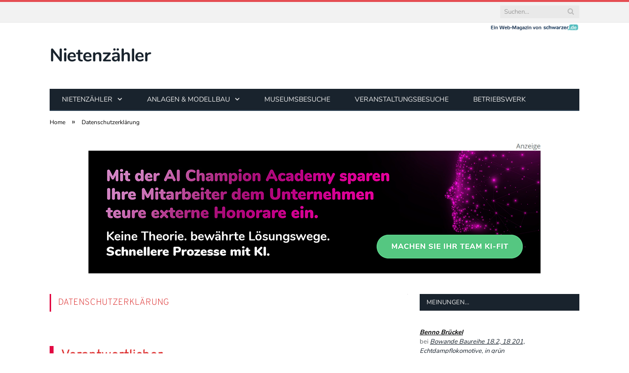

--- FILE ---
content_type: text/html; charset=UTF-8
request_url: https://www.xn--nietenzhler-r8a.de/datenschutzerklaerung/
body_size: 32548
content:
<!DOCTYPE html>

<!--[if IE 8]> <html class="ie ie8" lang="de-DE"> <![endif]-->
<!--[if IE 9]> <html class="ie ie9" lang="de-DE"> <![endif]-->
<!--[if gt IE 9]><!--> <html lang="de-DE"> <!--<![endif]-->

<head>


<meta charset="UTF-8" />
<title>Datenschutzerklärung</title>

 
<meta name="viewport" content="width=device-width, initial-scale=1" />
<meta http-equiv="X-UA-Compatible" content="IE=edge" />
<link rel="pingback" href="https://www.xn--nietenzhler-r8a.de/xmlrpc.php" />
	
<link rel="shortcut icon" href="https://www.xn--nietenzhler-r8a.de/wp-content/uploads/2020/12/schwarzer-de-favicon.png" />	

	

	<!-- This site is optimized with the Yoast SEO plugin v18.2 - https://yoast.com/wordpress/plugins/seo/ -->
	<meta name="robots" content="index, follow, max-snippet:-1, max-image-preview:large, max-video-preview:-1" />
	<link rel="canonical" href="https://www.xn--nietenzhler-r8a.de/datenschutzerklaerung/" />
	<meta property="og:locale" content="de_DE" />
	<meta property="og:type" content="article" />
	<meta property="og:title" content="Datenschutzerklärung" />
	<meta property="og:description" content="Verantwortlicher Vertretungsberechtigte Personen: Hans-Jürgen Schwarzer E-Mail-Adresse: info@schwarzer.de Telefon: 06131 / 368051 Impressum Kontakt Datenschutzbeauftragter Christoph Heyn Moltkestraße 10A 67655 Kaiserslautern datenschutz@christoph-heyn.de Tel: 0631-20400050 Übersicht der Verarbeitungen Die nachfolgende Übersicht fasst die Arten der verarbeiteten Daten und die Zwecke ihrer Verarbeitung zusammen und verweist auf die betroffenen Personen. Arten der verarbeiteten Daten Bestandsdaten (z. B. Namen,Jetzt alles lesen" />
	<meta property="og:url" content="https://www.xn--nietenzhler-r8a.de/datenschutzerklaerung/" />
	<meta property="og:site_name" content="Nietenzähler" />
	<meta property="article:modified_time" content="2020-10-15T13:10:57+00:00" />
	<meta name="twitter:card" content="summary_large_image" />
	<meta name="twitter:label1" content="Geschätzte Lesezeit" />
	<meta name="twitter:data1" content="27 Minuten" />
	<script type="application/ld+json" class="yoast-schema-graph">{"@context":"https://schema.org","@graph":[{"@type":"WebSite","@id":"https://www.xn--nietenzhler-r8a.de/#website","url":"https://www.xn--nietenzhler-r8a.de/","name":"Nietenzähler","description":"Über eine der schönsten Nebensachen dieser Welt...","potentialAction":[{"@type":"SearchAction","target":{"@type":"EntryPoint","urlTemplate":"https://www.xn--nietenzhler-r8a.de/?s={search_term_string}"},"query-input":"required name=search_term_string"}],"inLanguage":"de-DE"},{"@type":"WebPage","@id":"https://www.xn--nietenzhler-r8a.de/datenschutzerklaerung/#webpage","url":"https://www.xn--nietenzhler-r8a.de/datenschutzerklaerung/","name":"Datenschutzerklärung","isPartOf":{"@id":"https://www.xn--nietenzhler-r8a.de/#website"},"datePublished":"2017-09-15T12:42:20+00:00","dateModified":"2020-10-15T13:10:57+00:00","breadcrumb":{"@id":"https://www.xn--nietenzhler-r8a.de/datenschutzerklaerung/#breadcrumb"},"inLanguage":"de-DE","potentialAction":[{"@type":"ReadAction","target":["https://www.xn--nietenzhler-r8a.de/datenschutzerklaerung/"]}]},{"@type":"BreadcrumbList","@id":"https://www.xn--nietenzhler-r8a.de/datenschutzerklaerung/#breadcrumb","itemListElement":[{"@type":"ListItem","position":1,"name":"Startseite","item":"https://www.xn--nietenzhler-r8a.de/"},{"@type":"ListItem","position":2,"name":"Datenschutzerklärung"}]}]}</script>
	<!-- / Yoast SEO plugin. -->


<link rel='dns-prefetch' href='//s.w.org' />
<link rel="alternate" type="application/rss+xml" title="Nietenzähler &raquo; Feed" href="https://www.xn--nietenzhler-r8a.de/feed/" />
<link rel="alternate" type="application/rss+xml" title="Nietenzähler &raquo; Kommentar-Feed" href="https://www.xn--nietenzhler-r8a.de/comments/feed/" />
		<script type="text/javascript">
			window._wpemojiSettings = {"baseUrl":"https:\/\/s.w.org\/images\/core\/emoji\/13.0.1\/72x72\/","ext":".png","svgUrl":"https:\/\/s.w.org\/images\/core\/emoji\/13.0.1\/svg\/","svgExt":".svg","source":{"concatemoji":"https:\/\/www.xn--nietenzhler-r8a.de\/wp-includes\/js\/wp-emoji-release.min.js?ver=5.6.2"}};
			!function(e,a,t){var n,r,o,i=a.createElement("canvas"),p=i.getContext&&i.getContext("2d");function s(e,t){var a=String.fromCharCode;p.clearRect(0,0,i.width,i.height),p.fillText(a.apply(this,e),0,0);e=i.toDataURL();return p.clearRect(0,0,i.width,i.height),p.fillText(a.apply(this,t),0,0),e===i.toDataURL()}function c(e){var t=a.createElement("script");t.src=e,t.defer=t.type="text/javascript",a.getElementsByTagName("head")[0].appendChild(t)}for(o=Array("flag","emoji"),t.supports={everything:!0,everythingExceptFlag:!0},r=0;r<o.length;r++)t.supports[o[r]]=function(e){if(!p||!p.fillText)return!1;switch(p.textBaseline="top",p.font="600 32px Arial",e){case"flag":return s([127987,65039,8205,9895,65039],[127987,65039,8203,9895,65039])?!1:!s([55356,56826,55356,56819],[55356,56826,8203,55356,56819])&&!s([55356,57332,56128,56423,56128,56418,56128,56421,56128,56430,56128,56423,56128,56447],[55356,57332,8203,56128,56423,8203,56128,56418,8203,56128,56421,8203,56128,56430,8203,56128,56423,8203,56128,56447]);case"emoji":return!s([55357,56424,8205,55356,57212],[55357,56424,8203,55356,57212])}return!1}(o[r]),t.supports.everything=t.supports.everything&&t.supports[o[r]],"flag"!==o[r]&&(t.supports.everythingExceptFlag=t.supports.everythingExceptFlag&&t.supports[o[r]]);t.supports.everythingExceptFlag=t.supports.everythingExceptFlag&&!t.supports.flag,t.DOMReady=!1,t.readyCallback=function(){t.DOMReady=!0},t.supports.everything||(n=function(){t.readyCallback()},a.addEventListener?(a.addEventListener("DOMContentLoaded",n,!1),e.addEventListener("load",n,!1)):(e.attachEvent("onload",n),a.attachEvent("onreadystatechange",function(){"complete"===a.readyState&&t.readyCallback()})),(n=t.source||{}).concatemoji?c(n.concatemoji):n.wpemoji&&n.twemoji&&(c(n.twemoji),c(n.wpemoji)))}(window,document,window._wpemojiSettings);
		</script>
		<style type="text/css">
img.wp-smiley,
img.emoji {
	display: inline !important;
	border: none !important;
	box-shadow: none !important;
	height: 1em !important;
	width: 1em !important;
	margin: 0 .07em !important;
	vertical-align: -0.1em !important;
	background: none !important;
	padding: 0 !important;
}
</style>
	<link rel='stylesheet' id='wp-block-library-css'  href='https://www.xn--nietenzhler-r8a.de/wp-includes/css/dist/block-library/style.min.css?ver=5.6.2' type='text/css' media='all' />
<link rel='stylesheet' id='ez-icomoon-css'  href='https://www.xn--nietenzhler-r8a.de/wp-content/plugins/easy-table-of-contents/vendor/icomoon/style.min.css?ver=2.0.16' type='text/css' media='all' />
<link rel='stylesheet' id='ez-toc-css'  href='https://www.xn--nietenzhler-r8a.de/wp-content/plugins/easy-table-of-contents/assets/css/screen.min.css?ver=2.0.16' type='text/css' media='all' />
<style id='ez-toc-inline-css' type='text/css'>
div#ez-toc-container p.ez-toc-title {font-size: 100%;}div#ez-toc-container p.ez-toc-title {font-weight: 500;}div#ez-toc-container ul li {font-size: 95%;}div#ez-toc-container {background: #fff;border: 1px solid #e20943;}div#ez-toc-container p.ez-toc-title {color: #bc1c47;}div#ez-toc-container ul.ez-toc-list a {color: #636363;}div#ez-toc-container ul.ez-toc-list a:hover {color: #636363;}div#ez-toc-container ul.ez-toc-list a:visited {color: #636363;}
</style>
<link rel='stylesheet' id='smartmag-fonts-css'  href='//www.xn--nietenzhler-r8a.de/wp-content/uploads/sgf-css/font-890a22b9ed01431f04d05a9fe186395a.css' type='text/css' media='all' />
<link rel='stylesheet' id='smartmag-core-css'  href='https://www.xn--nietenzhler-r8a.de/wp-content/themes/smart-mag-child/style.css?ver=3.4.0' type='text/css' media='all' />
<link rel='stylesheet' id='smartmag-responsive-css'  href='https://www.xn--nietenzhler-r8a.de/wp-content/themes/smart-mag/css/responsive.css?ver=3.4.0' type='text/css' media='all' />
<link rel='stylesheet' id='pretty-photo-css'  href='https://www.xn--nietenzhler-r8a.de/wp-content/themes/smart-mag/css/prettyPhoto.css?ver=3.4.0' type='text/css' media='all' />
<link rel='stylesheet' id='smartmag-font-awesome-css'  href='https://www.xn--nietenzhler-r8a.de/wp-content/themes/smart-mag/css/fontawesome/css/font-awesome.min.css?ver=3.4.0' type='text/css' media='all' />
<style id='smartmag-font-awesome-inline-css' type='text/css'>
@font-face {
	font-family: "Overpass";
	font-weight: 200;
	font-style: normal;
	src: local('Overpass ExtraLight'), local('Overpass-ExtraLight'), url(//www.xn--nietenzhler-r8a.de/wp-content/uploads/sgf-css/qFdA35WCmI96Ajtm81lqcs7N4hoiiVI6.woff2) format('woff2'), url(//www.xn--nietenzhler-r8a.de/wp-content/uploads/sgf-css/qFdA35WCmI96Ajtm81lqcs7N4hw.woff) format('woff');
	unicode-range: U+0000-00FF, U+0131, U+0152-0153, U+02BB-02BC, U+02C6, U+02DA, U+02DC, U+2000-206F, U+2074, U+20AC, U+2122, U+2191, U+2193, U+2212, U+2215, U+FEFF, U+FFFD;
}
@font-face {
	font-family: "Nunito";
	font-weight: 400;
	font-style: normal;
	src: local('Nunito Regular'), local('Nunito-Regular'), url(//www.xn--nietenzhler-r8a.de/wp-content/uploads/sgf-css/XRXV3I6Li01BKofINeaBTMnFcQ.woff2) format('woff2'), url(//www.xn--nietenzhler-r8a.de/wp-content/uploads/sgf-css/XRXV3I6Li01BKofINeaH.woff) format('woff');
	unicode-range: U+0000-00FF, U+0131, U+0152-0153, U+02BB-02BC, U+02C6, U+02DA, U+02DC, U+2000-206F, U+2074, U+20AC, U+2122, U+2191, U+2193, U+2212, U+2215, U+FEFF, U+FFFD;
}
@font-face {
	font-family: "Nunito";
	font-weight: 600;
	font-style: normal;
	src: local('Nunito SemiBold'), local('Nunito-SemiBold'), url(//www.xn--nietenzhler-r8a.de/wp-content/uploads/sgf-css/XRXW3I6Li01BKofA6sKUYevIWzgPDA.woff2) format('woff2'), url(//www.xn--nietenzhler-r8a.de/wp-content/uploads/sgf-css/XRXW3I6Li01BKofA6sKUYevO.woff) format('woff');
	unicode-range: U+0000-00FF, U+0131, U+0152-0153, U+02BB-02BC, U+02C6, U+02DA, U+02DC, U+2000-206F, U+2074, U+20AC, U+2122, U+2191, U+2193, U+2212, U+2215, U+FEFF, U+FFFD;
}
@font-face {
	font-family: "Nunito";
	font-weight: 700;
	font-style: normal;
	src: local('Nunito Bold'), local('Nunito-Bold'), url(//www.xn--nietenzhler-r8a.de/wp-content/uploads/sgf-css/XRXW3I6Li01BKofAjsOUYevIWzgPDA.woff2) format('woff2'), url(//www.xn--nietenzhler-r8a.de/wp-content/uploads/sgf-css/XRXW3I6Li01BKofAjsOUYevO.woff) format('woff');
	unicode-range: U+0000-00FF, U+0131, U+0152-0153, U+02BB-02BC, U+02C6, U+02DA, U+02DC, U+2000-206F, U+2074, U+20AC, U+2122, U+2191, U+2193, U+2212, U+2215, U+FEFF, U+FFFD;
}


.post-content { font-size: 18px;  }
.highlights .excerpt, .listing-alt .content .excerpt { font-size: 18px;  }
h1, h2, h3, h4, h5, h6 { color: #dd3333; }

.post-content h1, .post-content h2, .post-content h3, .post-content h4, .post-content h5, .post-content h6 { color: #dd3333; }

.post-header h1, .post-content h1, .post-content h2, .post-content h3, .post-content h4, .post-content h5, .post-content h6 { font-family: "Overpass", Arial, sans-serif; font-weight: 200;  }
body,
.gallery-title,
.section-head,
.block-head,
.modal-header .modal-title,
h3.gallery-title,
.modern-quote cite,
.comment-respond small,
.main-heading,
.page-title,
.entry-title,
.main .sidebar .widgettitle,
.tabbed .tabs-list,
.main-footer .widgettitle { font-family: "Nunito", Arial, sans-serif; }

h1,
h2,
h3,
h4,
h5,
h6,
.posts-list .content > a,
.block.posts a,
.gallery-block .carousel .title a,
.navigate-posts .link,
.list-timeline .posts article,
.bbpress.single-topic .main-heading,
#bbpress-forums .bbp-topic-title,
#bbpress-forums .bbp-forum-title { font-family: "Nunito", Georgia, serif; }
.post-content h1 { font-size: 32px;; }

.post-content h2 { font-size: 28px;; }

.post-content h3 { font-size: 26px;; }

.post-content h4 { font-size: 24px;; }

.post-content h5 { font-size: 22px;; }

.post-content h6 { font-size: 20px;; }



</style>
<link rel='stylesheet' id='wpgdprc.css-css'  href='https://www.xn--nietenzhler-r8a.de/wp-content/plugins/wp-gdpr-compliance/assets/css/front.min.css?ver=1666285104' type='text/css' media='all' />
<style id='wpgdprc.css-inline-css' type='text/css'>

            div.wpgdprc .wpgdprc-switch .wpgdprc-switch-inner:before { content: 'Ja'; }
            div.wpgdprc .wpgdprc-switch .wpgdprc-switch-inner:after { content: 'Nein'; }
        
</style>
<script type='text/javascript' src='https://www.xn--nietenzhler-r8a.de/wp-includes/js/jquery/jquery.min.js?ver=3.5.1' id='jquery-core-js'></script>
<script type='text/javascript' src='https://www.xn--nietenzhler-r8a.de/wp-includes/js/jquery/jquery-migrate.min.js?ver=3.3.2' id='jquery-migrate-js'></script>
<script type='text/javascript' src='https://www.xn--nietenzhler-r8a.de/wp-content/themes/smart-mag/js/jquery.prettyPhoto.js?ver=5.6.2' id='pretty-photo-smartmag-js'></script>
<link rel="https://api.w.org/" href="https://www.xn--nietenzhler-r8a.de/wp-json/" /><link rel="alternate" type="application/json" href="https://www.xn--nietenzhler-r8a.de/wp-json/wp/v2/pages/7" /><link rel="EditURI" type="application/rsd+xml" title="RSD" href="https://www.xn--nietenzhler-r8a.de/xmlrpc.php?rsd" />
<link rel="wlwmanifest" type="application/wlwmanifest+xml" href="https://www.xn--nietenzhler-r8a.de/wp-includes/wlwmanifest.xml" /> 
<meta name="generator" content="WordPress 5.6.2" />
<link rel='shortlink' href='https://www.xn--nietenzhler-r8a.de/?p=7' />
<link rel="alternate" type="application/json+oembed" href="https://www.xn--nietenzhler-r8a.de/wp-json/oembed/1.0/embed?url=https%3A%2F%2Fwww.xn--nietenzhler-r8a.de%2Fdatenschutzerklaerung%2F" />
<link rel="alternate" type="text/xml+oembed" href="https://www.xn--nietenzhler-r8a.de/wp-json/oembed/1.0/embed?url=https%3A%2F%2Fwww.xn--nietenzhler-r8a.de%2Fdatenschutzerklaerung%2F&#038;format=xml" />
<style type="text/css">.recentcomments a{display:inline !important;padding:0 !important;margin:0 !important;}</style>	
<!--[if lt IE 9]>
<script src="https://www.xn--nietenzhler-r8a.de/wp-content/themes/smart-mag/js/html5.js" type="text/javascript"></script>
<![endif]-->


<script>
document.querySelector('head').innerHTML += '<style class="bunyad-img-effects-css">.main img, .main-footer img { opacity: 0; }</style>';
</script>
	
 <style>
.listing-alt .meta { margin-top: 0; }
.wp-caption p:empty {display: none;}
.highlights .meta.above { margin-top: 0; }
body.boxed { background-attachment: fixed; }
.boxright { width:35%; float: right; margin-left: 20px; }
.boxleft { width:35%; float: left; margin-right: 20px; }
@media only screen and (min-width: 1400px) {
.boxed .main-wrap { width: 1328px; }
}
.single-post div.main-wrap div.main.wrap.cf div.row { overflow: visible; }
div.a { width: 100%; float:right; height:15px; margin-bottom:20px; }
div.a > img { float: right; height: 15px; }




.post-content > blockquote + * { clear: both; }




.breadcrumbs { line-height: inherit; }
.post-header .post-meta {height:20px;}
.post-header .posted-by .reviewer * { font-weight: 700; color: #e20943; font-size: 1.3em; }
.main-content {float:left !important;}
.main .sidebar {
   border-left: 1px solid transparent;
   border-right: none;
}
div.row { clear: both; }
</style> 
 <style>



div.sde_linkbox { clear: both; border: solid 4px red; padding:3px 6% 3px 35px; background: url(/assets/images/pfeil-rechts-rot.gif) no-repeat 10px 8px; }
div.sde_teaser { float: left; border:none; border-top: 4px solid red; border-bottom: 4px solid red; width:100%; }
div.sde_teaser > a.image, div.sde_teaser > div { float:left; margin:5px 5px 5px 0; background-repeat:no-repeat; margin-right:25px; }
div.sde_teaser > a.image div { float:left; margin:0; margin-right:0; }
div.sde_teaser .headline { display: block; text-decoration: none!important; color: black; font-weight:700; line-height:1.3em;margin:1.5em 0 0.2em 0; font-size:1.3em;}
div.sde_teaser .textcopy { display: block; text-decoration: none!important; color:grey; line-height:1.3em; }
div.sde_teaser .url { display: block; text-decoration: underline; color:green; padding-top:0.5em; }
div.sde_teaser.a300250 { float:none; width:300px; margin-left:10px; border:none; margin-bottom:10px; margin-top:10px; padding-top:20px; }
div.sde_teaser.a300250.marker img { height: 15px; position: relative; top:-30px; /* left:245px; */ }
div.marker img { height: 15px; position: relative; top:-10px; float:right; }
div.sde_teaser.afull.marker img { height: 15px; position: relative; top:-30px; float:right; }
div.sde_teaser.no-border, div.sde_linkbox.no-border { border:none; }
.post-container { overflow:hidden; }
@media only screen and (max-width: 600px) {
div.sde_teaser > div { width:100% !important; margin-bottom:10px; }
div.sde_teaser > .headline { margin-top:0.5em;}
div.sde_teaser > .url { margin-bottom:0.5em;}
}
.post-header .post-meta {height:auto;}
.author-box {margin-top:28px;}
.author-info .avatar { margin-top: 28px; }
.related-posts { margin-top: 30px; }
.comment-form-cookies-consent {visibility:hidden;}
.main-pagination { clear: both; }
.main-heading.prominent, section.news-focus, section.focus-grid { clear:both; }
/* EZ TOC HEADER 2021-04-25-13-30 */
div#ez-toc-container  * { font-family: "Open Sans Condensed (300)", Arial, sans-serif; }
div.ez-toc-title-container { margin: 1.0em 0; }
div#ez-toc-container ul li { margin-bottom: 0.5em; }
div#ez-toc-container { padding: 20px; }
.ez-toc-list li a { font-weight: 700; transition: none; text-decoration: none !important; border-bottom: 1px solid #e20943; }
.ez-toc-list li ul li a { font-weight: 400; } 
div#ez-toc-container ul { padding: 0; }
div#ez-toc-container ul li { margin-left: 20px; margin: 10px 0 5px 0;
list-style: inside url(/assets/images/square-rot.png); }
div#ez-toc-container ul.ez-toc-list a:hover { color: #ffffff; background-color: #e20943; }
@media print { div#ez-toc-container, div.widebox {page-break-before:always;} }
@media only screen and (max-width: 1128px) {
div#ez-toc-container { padding: 20px 10px; }
div#ez-toc-container ul li { margin-left: 5px; }
}
#recentcomments .comment-author-link { display: block; font-weight: bold; color:#e20943; }
#recentcomments a { display: block; font-style: italic; text-decoration: underline; }
.breadcrumbs { background:#dddddd; color:#e20943; }
.trending-ticker .heading, .breadcrumbs span, .news-focus .heading, .gallery-title, .related-posts .section-head, .news-focus .heading .subcats a.active, .post-content a, .comments-list .bypostauthor .comment-author a, .error-page .text-404, .main-color, .section-head.prominent, .block.posts .fa-angle-right, a.bbp-author-name, .main-stars span:before, .main-stars, .recentcomments .url {
    color:black;
}
.breadcrumbs .location, .breadcrumbs .delim { color:black; }
div.one-third .wp-caption, div.one-third img.size-full ,div.one-fifth .wp-caption, div.one-fifth img.size-full { width: 100% !important; height: auto !important; }
.posts-list .content > a, .posts-list .content p a {margin-top:4px; line-height: 1.615;}
article.post ul li, article.post ol li { margin-bottom: 1.0em; }
article.post ul.short li, article.post ol.short li { margin-bottom: 0; }
article.post ul.red li strong:first-of-type, article.post ol.red li strong:first-of-type { color: red; display: block; }
div.smallbox {
    float:left; 
    background: #e20943;
    border: 1px solid #e20943;
    border-radius: 8px;
    -webkit-box-shadow: 0 1px 1px rgba(0,0,0,.05);
    box-shadow: 0 1px 1px rgba(0,0,0,.05);
    display: table;
    margin-bottom: 1em;
    padding: 10px 10px 30px 10px;
    position: relative;
    width: 305px;
}
div.widebox {
    background:#dddddd;
    border: 1px solid #e20943;
    border-radius: 4px;
    -webkit-box-shadow: 0 1px 1px rgba(0,0,0,.05);
    box-shadow: 0 1px 1px rgba(0,0,0,.05);
    display: table;
    margin-bottom: 5em;
    padding: 10px;
    position: relative;
    width: 680px;
}
div.smallbox.left {clear:both; float:left; margin-right: 20px;}
div.smallbox.wide {width: 660px;}
div.smallbox * {color: white;}
div.smallbox h3 {margin: 0.5em 0; padding-left: 20px; padding-bottom: 0.2em; border-bottom: solid 2px white; color:white;}
div.smallbox li {margin-bottom: 0!important;}
div.pros ul, div.cons ul {list-style-type: none;}
div.cons ul li { list-style-image: url(/assets/images/icon-no.jpg); }
div.pros ul li { list-style-image: url(/assets/images/icon-yes.jpg); }
@media print {
    div#ez-toc-container, div.widebox {page-break-before:always;}
}
@media only screen and (max-width: 799px) {
div.smallbox h3 { margin: 0.5em 0; padding-left: 20px; padding-bottom: 0.2em; border-bottom: solid 2px white; color:white; }
}
@media only screen and (max-width: 1128px) {
div.smallbox, div.smallbox.wide { width: 250px; font-size: 0.9em; }
div.widebox { width: auto; }
div.smallbox.wide > * { padding-left: inherit; }
}
blockquote {
border-radius: 25px !important;
border-left-width: 7px !important;
border-bottom: none !important;
border-color: #0616d4 !important;
background: none !important;
clear: both; float: left;
padding: 40px !important;
margin: 3.0em 0 !important;
}
blockquote h2 { padding-left: 0 !important; border: none !important; margin-top: 0.5em !important; }
blockquote + h2, blockquote + h3 { clear: both; }

blockquote table.data td { background: none !important; }
blockquote h2.center, blockquote h3.center, blockquote h4.center { text-align: center; }
blockquote.h4 { border: none !important; background-color: #fdf7be !important; color: #555555 }
blockquote.h3 { border: dotted 1px white !important; background-color: #cdf4fe !important; color: #555555 }
blockquote.h3 * { color: #037fc3; }
blockquote.h2 { border-left: solid 4px #777777 !important; border-right: solid 4px #777777 !important; background-color: #ff8d7f !important; color: #ffffff; }
blockquote.h1 { border: dashed 8px #4695a9 !important; background-color: #9ecbd7 !important; color: #ffffff; }
blockquote { padding: 20px; padding-bottom: 20px !important; border: none !important; background-color: #9ecbd7 !important; color: #eeeeee !important; clear:both;}
blockquote > p { font-size:1.1em;  }
blockquote > h2,
blockquote > h3,
blockquote > h4 {text-decoration: underline; border: none !important;}

blockquote li { margin-bottom: 1.0em; font-weight: bold; }
blockquote li p { font-weight: bold; color: #eeeeee !important; }
blockquote li a { text-decoration: underline !important; }

blockquote.tafel h2,
blockquote.tafel h3,
blockquote.tafel h4 {margin-top: 0; margin-bottom:2.5em;}
blockquote.tafel {vertical-align:middle; padding:60px 40px 30px 40px; background:#EEF4F6 !important; margin-botton:30px !important;}
blockquote.tafel > ul {list-style-type:none; font-family: "Alike", Arial, sans-serif; letter-spacing:0.03em;}
blockquote.tafel > ul > li {font-size:1.2em; color:#4695a9; line-height:1.8em; text-align:right;}
blockquote.tafel > ul  > li:nth-of-type(1),
blockquote.tafel > ul  > li:nth-of-type(3),
blockquote.tafel > ul  > li:nth-of-type(5),
blockquote.tafel > ul  > li:nth-of-type(7),
blockquote.tafel > ul  > li:nth-of-type(9),
blockquote.tafel > ul  > li:nth-of-type(11),
blockquote.tafel > ul  > li:nth-of-type(13),
blockquote.tafel > ul  > li:nth-of-type(15) {color:black; margin-bottom:0 !important; text-align:left;}
blockquote.tafel.liste > ul  > li {margin-bottom:1.0em !important; text-align:left;}
blockquote.tafel.zitat > ul  > li:nth-of-type(2) {font-size: 0.8em;}


/* von SCHM */
blockquote div { background-color: white; padding:20px; color: #e20943;  }
blockquote div * { color: #e20943 !important; }
blockquote { padding: 20px !important; font-size:1.2em; clear:both;}
blockquote li { color: #e20943 !important; margin-top: 0.5em; margin-bottom: 0.5em; }
blockquote li * { color: #e20943 !important; }



/*
ul.numbered-box > li > div > div.wp-caption,
ul.numbered-box > li > div > div.wp-caption a,
ul.numbered-box > li > div > div.wp-caption a img,
 { width: 100% !important; }

ul.numbered-box > li > div > div.wp-caption p.wp-caption-text
 { width: 100% !important; }
*/

ul.numbered-box {
    margin-left: 0;
    margin-top: 4.0em;
    margin-bottom: 4.0em;
    padding-left: 0;
    counter-reset: custom-counter;
}
ul.numbered-box > li > div > p:first-of-type { float: left; }
ul.numbered-box > li > div img {
	border: solid 2.5px #e20943;
	padding: 2px;
	float: left; margin: 0 20px 5px 0;
	box-sizing: border-box;
}
ul.numbered-box > li > div div.wp-caption {
	width:inherit!important;
}

ul.numbered-box > li > div p:empty { display:none; }

ul.numbered-box > li {
    list-style: none;
    clear: both;
    float: left;
}
ul.numbered-box > li > div {
    float: left;
    margin-top: 0;
    margin-bottom: 1rem;
    list-style: none;
    min-height: 2.5rem;
    padding-left: 5rem;
}


ul.numbered-box > li::before {
    counter-increment: custom-counter;
    content: counter(custom-counter);
    display: flex;
    align-items: center;
    justify-content: center;
    position: absolute;
    left: 20px;
    font-weight: 600;
    font-size: 1.25rem;
    color: #e20943;
    background-color: #ffffff;
    text-align: center;
    width: 2.5rem;
    height: 2.5rem;
    border-radius: 100%;
    border: 2px solid #e20943;
    line-height: 1rem;
}
blockquote ul.numbered-box li::before {
    left: 30px;
}

ul.numbered-box > li > div > ul,
ul.numbered-box > li > div > ol,
ul.numbered-box > li > div > p {
	float:left; 
	clear:both; 
	width:100%;
}

ul.numbered-box > li > div > h2,
ul.numbered-box > li > div > h3,
ul.numbered-box > li > div > h4,
ul.numbered-box > li > div > h5,
ul.numbered-box > li > div > h6 {
	width: 100%;
	float:left; 
	clear:both; 
	margin-top: 0em;
	padding-top: 0.5em;
	line-height: 1.25em;
	color: #e20943;
}


ul.numbered-box.w330 > li > div h2,
ul.numbered-box.w330 > li > div h3,
ul.numbered-box.w330 > li > div h4,
ul.numbered-box.w330 > li > div h5,
ul.numbered-box.w330 > li > div h6,
ul.numbered-box.w330 > li > div p {
	float:none;
	clear:inherit;
	margin-left: 330px; 
}

ul.numbered-box.w250 > li > div h2,
ul.numbered-box.w250 > li > div h3,
ul.numbered-box.w250 > li > div h4,
ul.numbered-box.w250 > li > div h5,
ul.numbered-box.w250 > li > div h6,
ul.numbered-box.w250 > li > div p {
	float:none;
	clear:inherit;
	margin-left: 250px; 
}
ul.numbered-box.w330 li > div > img { margin: 0 20px 45px 0; }

@media only screen and (max-width: 799px) {

ul.numbered-box > li > div > h2:first-of-type, 
ul.numbered-box > li > div > h3:first-of-type, 
ul.numbered-box > li > div > h4:first-of-type, 
ul.numbered-box > li > div > h5:first-of-type, 
ul.numbered-box > li > div > h6:first-of-type 
	{ clear: left; }

ul.numbered-box.w330 > li > div h2,
ul.numbered-box.w330 > li > div h3,
ul.numbered-box.w330 > li > div h4,
ul.numbered-box.w330 > li > div h5,
ul.numbered-box.w330 > li > div h6,
ul.numbered-box.w330 > li > div p {
	margin-left: 0; 
}

}

*:before, *:after {
    box-sizing: border-box;
}

ul.numbered-box + * { clear: both; }
table.data .subheadline,
table.data.zeilentitel  td:first-of-type { color:#0616d4; font-weight: 700; }
table.center td, table.center th { text-align: center; }
table.data { margin: 10px 0 30px 0; }
table.data caption { font-weight: 700; padding: 10px 10px 5px 10px; color:#e20943; font-size: 1.3em; }
table.data caption small { font-size: 0.7em; line-height: 0.8em; }
table.data td, table.data th { padding: 10px 10px 10px 10px; }
table.data td.subheadline { padding: 18px 10px 2px 10px; border-bottom: 2px solid #0616d4; border-left:none; border-right: none; }
table.data .tdleft { text-align:left; }
table.data .tdcenter { text-align:center; }
table.data .tdright { text-align:right; }
table.data td.quelle { font-size: 0.7em; border: none; background: none; }
table.data { width: 100%; border: solid 1px #FFFFFF !important; border-collapse: unset; }
table.data th { color:#FFFFFF; background:#e20943; }
table.data th.nobr, table.data td.nobr {white-space: nowrap;}
div.tablewrap { overflow-x:auto; }
div.tablewrap > p { display: none; }
sup { font-size: small; vertical-align: super; }
.teaser h2 span, .teaser h2 a { font-weight: bold; color:#e20943 !important; } 
.notoc { display:none!important; }
.teaser li {color:#e20943;} 
.teaser h2 { padding-left:0; font-weight: normal; margin: 10px; text-align: center; border:none; }
.teaser h3 { color: white; margin-bottom:0.5em; border-bottom: solid 1px white; padding-bottom: 1.0em; }
.teaser div * { font-size: 1.0em; line-height: 1.3em;}
.teaser { float: right; width: 210px; padding:0px; margin-bottom: 30px;  margin-left: 20px; }
@media only screen and (max-width: 799px) {
.teaser { width: 100%; margin-left: 0; }
}
.teaser ul { margin-left: 20px; margin-bottom: 1.857em; }
.teaser ul li { color:inherit !important; margin-bottom:0.6em;}
.teaser a { color:white; text-decoration: underline; }
.teaser a:hover { color:#e20943; }
.teaser p, .teaser ul li { color: white !important; }
.teaser div { background:black; padding:10px; border:none; }
.rev_slider ul { margin-left:0!important; }












hr.trenner, hr.image {
	height: 1.25em;
	background: #e8e8e8;
	width: 100%;
	clear: both;
}
.related-posts .highlights h2 a { font-size:20px; font-weight:700; hyphens:auto; max-height:6.5em; display:block; overflow:hidden; }
.related-posts .highlights > article { border-bottom: none; }
.related-posts .highlights .meta.above { display: none; }
.related-posts .highlights h2:before { border:none; }
.related-posts .highlights h2 { padding-left: 0; }
.related-posts .highlights > article { margin-bottom: 2em; }
section.related-posts { border-top: solid 4px #777; padding-top:30px; }
@media only screen and (max-width: 767px) { .related-posts article { width: 100%!important; } }
.list-timeline article .post-title { font-size:1.4em; line-height:1.3em; padding-top:3px; margin-bottom:10px; font-weight:600; }
.list-timeline { margin-top:14px; float:left; width:100%; }
.list-timeline article { min-height:50px; border-bottom: solid 1px darkgrey; }
.list-timeline article time { display:inline; }
.list-timeline article time span.tag { float:left; height:50px; width:54px; text-align:right; font-size:3.5em; line-height:1em; margin-right:10px; }
.list-timeline article time span.monat-jahr { float:left; height:50px; font-size:1.1em; line-height:1.1em; padding-top:5px; }
.list-timeline .heading { text-transform: none; color:#606569; }
section.news-focus .highlights .excerpt { font-size:1.3em; }
section.focus-grid .highlights .excerpt { font-size:1.3em; }
section.blog { overflow:hidden; }
section.blog .listing-alt .meta { text-transform:none; }
section.blog .listing-alt time { text-transform:none; }
section.blog .listing-alt .excerpt p { letter-spacing:1px; }
section.blog .listing-alt .excerpt .read-more { margin: 15px 30px 0 30px; float:right; }
section.blog .listing-alt .excerpt .read-more a { padding: 6px 10px 4px 10px; letter-spacing:1px; }
.highlights > article .excerpt { border-bottom: none;}
.focus-grid .highlights article, .news-focus .highlights article { margin-bottom:30px; }
.highlights .cat-title, .cat { background:#e20943 !important; color:black; }
.highlights > article { border-bottom: 1px solid #d9d9d9; }
.post-content h1, .post-content h2, .post-content h3, .post-content h4, .post-content h5, .post-content h6 { margin-top: 2.5em; margin-bottom: 0.5em; font-weight: bold; }
.post-content .wp-caption-text { width:100%; margin-bottom: inherit; font-size: 0.6em; position: relative; top:-5px; text-align: left; padding: 0 10px; float:left; }
.page .row a, article.post a, .post-content a { text-decoration:underline; }
.featured-grid time { display: none !important; }
.post-content h2 { padding-left: 15px; border-left: solid 8px #e20943 }
.post-content h3 { color:#0616d4; }
#main-head header img.logo-image { margin-top:22px; }
#main-head .wrap { background-image: url(/assets/images/von-schwarzer-de-230x20.png); background-repeat: no-repeat; background-position: right 1px; background-size: 210px; }
.section-head {background:#dddddd; color:#e20943; border-top: 1px solid #e20943; border-bottom: 1px solid #e20943; }
h1.post-title, .highlights h2 a, .highlights li .content a { color:#e20943; }
.highlights h2 { font-size: 16px; }
.post-content .wpcf7-not-valid-tip, .main-heading, .review-box .heading, .post-header .post-title:before, .highlights h2:before, div.bbp-template-notice, div.indicator-hint, div.bbp-template-notice.info, .modal-header .modal-title, .entry-title, .page-title {border-left-color:#e20943;}
.posts-list .content > a { margin-bottom: 0.1em; }
.highlights .excerpt { margin-top: 0; }
.listing-alt .content .excerpt { margin-top: 0; }
.main-content > article { margin-bottom: 30px;  }
.main-footer, .main-footer * { background: #000; }
.lower-foot, .lower-foot * { background: #000; color: white; }
.main-footer .widget li { border-bottom: 1px solid #e20943; }
div.footer-content { text-align: left; }
.main-footer .widget a, .main-footer .widget h3 { text-decoration: none; color:inherit; }
.lower-foot .widgets a { text-decoration: none; color:inherit; }
.breadcrumbs { background: none; padding: 14px 0; }
.breadcrumbs .location { display: none; }
.box { -webkit-backface-visibility: hidden; backface-visibility: hidden; border-radius: 1.8rem; overflow: hidden; position: relative; padding: 1rem 1rem 0 1rem; }
.block-tipps .box { overflow: visible; }
@media (min-width: 550px) {.box { padding: 2rem 2rem 1rem 2rem; }}
@media (min-width: 768px) {.box { padding: 3rem 3rem 2rem 3rem; }}
@media (min-width: 1024px) {.box { padding: 4rem 4rem 3rem 4rem; }}

.box .box-symbol svg * { stroke:#007E9D; }
.box .box-symbol svg { height:3rem; width:3rem; }
.box .box-symbol { 
    background:#D6E9EE; 
    -webkit-box-align: center;
    -ms-flex-align: center;
    -webkit-box-pack: center;
    -ms-flex-pack: center;
    -webkit-box-flex: 0;
    align-items: center;
    border-radius: 50%;
    display: -webkit-box;
    display: -ms-flexbox;
    display: flex;
    -ms-flex: 0 0 5rem;
    flex: 0 0 5rem;
    height: 5rem;
    width: 5rem;
   justify-content: center;
    left: 50%;
    overflow: hidden;
    padding: 1rem;
    position: absolute;
    top: 0;
    -webkit-transform: translate(-50%,-50%) scale(1);
    transform: translate(-50%,-50%) scale(1);
    -webkit-transition: -webkit-transform .25s cubic-bezier(.5,-.5,.21,1.5) .5s;
} 

.header-content .box-symbol svg * { stroke:#007E9D; }
.header-content .box-symbol svg { height:15rem; width:15rem; }
.header-content .box-symbol { 
	background:#D6E9EE; 
	-webkit-box-align: center;
	-ms-flex-align: center;
	-webkit-box-pack: center;
	-ms-flex-pack: center;
	-webkit-box-flex: 0;
	align-items: center;
	display: -webkit-box;
	display: -ms-flexbox;
	display: flex;
	-ms-flex: 0 0 5rem;
	flex: 0 0 5rem;
	height: 20rem;
 	width: 20rem;
	justify-content: center;
	overflow: hidden;
	padding: 1rem;
	position: absolute;
	left: 200px;
	top:200px;
	-webkit-transform: translate(-50%,-50%) scale(1);
	transform: translate(-50%,-50%) scale(1);
	-webkit-transition: -webkit-transform .25s cubic-bezier(.5,-.5,.21,1.5) .5s;
} 

.box-angebot { -webkit-box-orient: vertical; -webkit-box-direction: normal; -webkit-box-align: center; -ms-flex-align: center; align-items: center; color: #fff; cursor: pointer; -ms-flex-direction: column; flex-direction: column; margin: 0 1px; max-width: 19.4rem; padding: 0; width: 100%; }

.box-angebot .box-inhalt { -webkit-box-orient: vertical; -webkit-box-direction: normal; border-radius: 0 0 3.2rem 3.2rem; -webkit-box-sizing: border-box; box-sizing: border-box; display: -webkit-box; display: -ms-flexbox; display: flex; -ms-flex-direction: column; flex-direction: column; min-height: 6.5rem; padding: 1.7rem 1.6rem 1.5rem; width: 100%; }
.box-angebot .box-inhalt * { margin:auto; margin-top:0; text-align:center; }
.box-angebot { text-decoration:none!important; }

.grid { grid-gap: 3.2rem 1.6rem; grid-gap: 10px; display: grid; margin: 0; max-width: 100vw; }
@media (max-width: 549px) {.grid { grid-template-columns: repeat(1,minmax(0,1fr)); }}
@media (min-width: 550px) {.grid { grid-template-columns: repeat(2,minmax(0,1fr)); }}
@media (min-width: 768px) {.grid { grid-template-columns: repeat(3,minmax(0,1fr)); }}
@media (min-width: 1024px) {.grid { grid-template-columns: repeat(4,minmax(0,1fr)); }}

.featured-grid .grid { display:block; .grid-template-columns: inherit; }

section.block-links { margin-bottom:1.5em; }
.block-links .grid .box-angebot { background-color: #D6E9EE; color: #007E9D; margin:auto; }
.block-links .grid .box-angebot:hover { background-color: #007E9D; color: white; text-decoration:underline; }
.block-links .grid { grid-gap: 20px; grid-auto-rows: 1fr; }

.block-tipps { margin:3rem 0; max-width:100%; }
@media (min-width: 1024px) {.block-tipps { max-width: 700px; }}

.block-tipps .box-tipp { margin:auto;  }
.block-tipps .box-tipp .button { margin-right:10px; border-radius: 2.0rem; font-weight:700; margin-bottom:3.0em; }
.block-tipps .box-tipp .headline { margin-top:0; }
.block-tipps .box-tipp .liste { margin-bottom:1.0em; }
.block-tipps .box-tipp .fliesstext, .block-idee .box-tipp li { line-height:1.5em; margin-bottom:1.0em; clear:both; }
.block-tipps .box-tipp .bottom0 { margin-bottom:1.0em; }
.block-tipps .box-tipp .fliesstext, .block-info .box-tipp li { line-height:1.5em; }
.block-tipps .box-tipp h2, .block-tipps .box-tipp h3 { font-weight:700; }

.block-tipps .box-tipp figure figcaption {color:#777;font-size:0.5em;position:relative;top:-3.7em;float:right;background-color:#eee;padding:0 5px;opacity:0.6;}

.block-tipps.block-info .box-tipp { background-color: #F1F1F1; color: #007E9D; }
.block-tipps.block-info .box-tipp h2, .block-tipps.block-info .box-tipp h3 { color: #007E9D; }
.block-tipps.block-info .box-tipp .button { background-color: #007E9D; color:#FFFFFF; }
.block-tipps.block-info .box-tipp .button:hover { background-color: #D6E9EE; color:#007E9D; }
.block-tipps.block-info .box-tipp .fliesstext, .block-info .box-tipp li { color:black; }
.block-tipps.block-info .box .box-symbol svg * { stroke:#D6E9EE; }
.block-tipps.block-info .box .box-symbol { background:#007E9D;  }

.block-tipps.block-idee .box-tipp { background-color: #007E9D; color: #FFFFFF; }
.block-tipps.block-idee .box-tipp h2, .block-tipps.block-idee .box-tipp h3 { color: #FFFFFF; }
.block-tipps.block-idee .box-tipp .button { background-color: #D6E9EE; color:#007E9D; }
.block-tipps.block-idee .box-tipp .button:hover { background-color: #007E9D; color:#D6E9EE; }


.block-header { background-color: #007E9D; color:#FFFFFF; padding: 30px 0;}
/* @media (min-width: 550px) {.block-header { padding: 2rem 2rem 1rem 2rem; }} */

.block-header { width:calc(100% + 50px); position:relative; left:-25px; margin-bottom:20px; }
.block-header .header-content { margin: 0 25px 0 25px; }
.header-content .box-symbol { display:none; }
@media (min-width:  768px) {.block-header .header-content { margin: 0 25px 0 50px; } }
@media (min-width: 1128px) {.block-header { width:1128px; position:relative; left:-25px; }  .block-header .header-content { margin: 0 25px 0 400px; min-height:355px; } .header-content .box-symbol { display:flex; } }
@media (min-width: 1400px) {.block-header { width:1328px; position:relative; left:-125px; } }
.page .main > .row, .page .main .post-wrap > .row { overflow: visible; }

.block-header .header-content { color:#D6E9EE; }
.block-header .header-content .headline { margin-top:0;  color:#D6E9EE!important; }
.block-header .header-content h2, .block-header .header-content h3, .block-header .header-content h4 { color:#D6E9EE; border-left:none; margin-left:0; padding-left:0;}
.block-header .header-content .button { margin-right:10px; border-radius: 2.0rem; background-color: #D6E9EE; color:#007E9D; font-weight:700; margin-bottom:0.5em; }
.block-header .header-content .button:last-child { margin-bottom:3.0em; }
.block-header .header-content .button:hover { background-color: #007E9D; color:#D6E9EE; }
.block-header .header-content .liste { margin-bottom:1.0em; }
.block-header .header-content .fliesstext { line-height:1.5em; margin-bottom:1.0em; font-size:1.1em; font-weight:500; }
.block-header .header-content .fliesstext a { color:inherit; }
.block-header .header-content .bottom0 { margin-bottom:1.0em; }
.block-header .header-content .box-symbol svg * { stroke:#D6E9EE; }
.block-header .header-content .box-symbol { background:#007E9D;  }

.headline { margin-top: 10px; }
.headline, .headline b, .headline strong { font-weight: 700; }
.headline { display: -webkit-box; display: -ms-flexbox; display: flex; line-height: 1.5em; }
.headline2 { font-size: 1.5em; margin-bottom:1.0em; }
.box-tipp h2, .headline3 { font-size: 1.3em; margin-bottom:0px; border:none; padding:initial; }
.box-tipp h3, .headline4 { font-size: 1.1em; margin-bottom:0px; border:none; padding:initial; }
.main-grafik { text-align: center; }
.main-grafik div.a { margin-bottom:0; }
@media (min-width: 920px) { .main-grafik300 {display:none;} .main-grafikboth, main-grafik920 {display:inline;} div.main-grafik { height:265px; width:920px; margin:20px auto 0 auto; } }
@media (max-width: 919px) { .main-grafikboth, .main-grafik300 {display:inline;} .main-grafik920 {display:none;} div.main-grafik { height:265px; width:300px; margin:20px auto 0 auto; } }
</style>
  
<!-- Matomo 2023-11-05 -->
<script type="text/javascript">
  var _paq = window._paq || [];
  /* tracker methods like "setCustomDimension" should be called before "trackPageView" */
  _paq.push(["disableCookies"]);
  _paq.push(['trackPageView']);
  _paq.push(['enableLinkTracking']);
  (function() {
    var u="//matomo.schwarzer.de/";
    _paq.push(['setTrackerUrl', u+'matomo.php']);
    _paq.push(['setSiteId', '46']);
    var d=document, g=d.createElement('script'), s=d.getElementsByTagName('script')[0];
    g.type='text/javascript'; g.async=true; g.defer=true; g.src=u+'matomo.js'; s.parentNode.insertBefore(g,s);
  })();
</script>
<!-- End Matomo Code -->
<!-- erdbeere-2.0 https://www.xn--nietenzhler-r8a.de/datenschutzerklaerung/ -->
</head>


<body class="page-template-default page page-id-7 page-builder right-sidebar full img-effects has-nav-dark has-head-default">

<div class="main-wrap">

	
	
	<div class="top-bar">

		<div class="wrap">
			<section class="top-bar-content cf">
			
							
				
								<div class="rootlink"><a href="/" ><img src="/assets/images/1pixel.gif" ></a></div>
				
									
					
		<div class="search">
			<form role="search" action="https://www.xn--nietenzhler-r8a.de/" method="get">
				<input name="s2" type="hidden" value="s2" ><input type="text" name="s" class="query" value="" placeholder="Suchen..."/>
				<button class="search-button" type="submit"><i class="fa fa-search"></i></button>
			</form>
		</div> <!-- .search -->					
				
								
			</section>
		</div>
		
	</div>
	
	<div id="main-head" class="main-head">
		
		<div class="wrap">
			
			
			<header class="default">
			
				<div class="title">
							<a href="https://www.xn--nietenzhler-r8a.de/" title="Nietenzähler" rel="home">
		
							Nietenzähler						
		</a>				</div>
				
									
					<div class="right">
										</div>
					
								
			</header>
				
							
				
<div class="main-nav">
	<div class="navigation-wrap cf">
	
		<nav class="navigation cf nav-dark">
		
			<div class>
			
				<div class="mobile" data-type="off-canvas" data-search="1">
					<a href="#" class="selected">
						<span class="text">Navigieren</span><span class="current"></span> <i class="hamburger fa fa-bars"></i>
					</a>
				</div>
				
				<div class="menu-hauptmenue-container"><ul id="menu-hauptmenue" class="menu"><li id="menu-item-980" class="menu-item menu-item-type-taxonomy menu-item-object-category menu-item-has-children menu-cat-1 menu-item-980"><a href="https://www.xn--nietenzhler-r8a.de/Spur-H0/nietenzaehler/">Nietenzähler</a>
<ul class="sub-menu">
	<li id="menu-item-981" class="menu-item menu-item-type-taxonomy menu-item-object-category menu-item-has-children menu-cat-48 menu-item-981"><a href="https://www.xn--nietenzhler-r8a.de/Spur-H0/bachmann/">Bachmann</a>
	<ul class="sub-menu">
		<li id="menu-item-982" class="menu-item menu-item-type-taxonomy menu-item-object-category menu-cat-49 menu-item-982"><a href="https://www.xn--nietenzhler-r8a.de/Spur-H0/bachmann/bachmann-h0/">Bachmann H0</a></li>
	</ul>
</li>
	<li id="menu-item-3788" class="menu-item menu-item-type-taxonomy menu-item-object-category menu-item-has-children menu-cat-278 menu-item-3788"><a href="https://www.xn--nietenzhler-r8a.de/Spur-H0/bowande/">Bowande</a>
	<ul class="sub-menu">
		<li id="menu-item-3789" class="menu-item menu-item-type-taxonomy menu-item-object-category menu-cat-279 menu-item-3789"><a href="https://www.xn--nietenzhler-r8a.de/Spur-H0/bowande/bowande-spur-i/">Bowande Spur I</a></li>
	</ul>
</li>
	<li id="menu-item-3790" class="menu-item menu-item-type-taxonomy menu-item-object-category menu-item-has-children menu-cat-280 menu-item-3790"><a href="https://www.xn--nietenzhler-r8a.de/Spur-H0/brekina/">Brekina</a>
	<ul class="sub-menu">
		<li id="menu-item-3791" class="menu-item menu-item-type-taxonomy menu-item-object-category menu-cat-281 menu-item-3791"><a href="https://www.xn--nietenzhler-r8a.de/Spur-H0/brekina/bekina-h0/">Bekina H0</a></li>
	</ul>
</li>
	<li id="menu-item-1076" class="menu-item menu-item-type-taxonomy menu-item-object-category menu-item-has-children menu-cat-71 menu-item-1076"><a href="https://www.xn--nietenzhler-r8a.de/Spur-H0/busch/">Busch</a>
	<ul class="sub-menu">
		<li id="menu-item-1077" class="menu-item menu-item-type-taxonomy menu-item-object-category menu-cat-72 menu-item-1077"><a href="https://www.xn--nietenzhler-r8a.de/Spur-H0/busch/busch-automodelle/">Busch Automodelle</a></li>
	</ul>
</li>
	<li id="menu-item-983" class="menu-item menu-item-type-taxonomy menu-item-object-category menu-item-has-children menu-cat-67 menu-item-983"><a href="https://www.xn--nietenzhler-r8a.de/Spur-H0/fleischmann/">Fleischmann</a>
	<ul class="sub-menu">
		<li id="menu-item-984" class="menu-item menu-item-type-taxonomy menu-item-object-category menu-cat-68 menu-item-984"><a href="https://www.xn--nietenzhler-r8a.de/Spur-H0/fleischmann/fleischmann-h0/">Fleischmann H0</a></li>
	</ul>
</li>
	<li id="menu-item-3848" class="menu-item menu-item-type-taxonomy menu-item-object-category menu-item-has-children menu-cat-282 menu-item-3848"><a href="https://www.xn--nietenzhler-r8a.de/Spur-H0/kibri/">Kibri</a>
	<ul class="sub-menu">
		<li id="menu-item-3849" class="menu-item menu-item-type-taxonomy menu-item-object-category menu-cat-283 menu-item-3849"><a href="https://www.xn--nietenzhler-r8a.de/Spur-H0/kibri/kibri-n/">Kibri N</a></li>
	</ul>
</li>
	<li id="menu-item-1558" class="menu-item menu-item-type-taxonomy menu-item-object-category menu-item-has-children menu-cat-90 menu-item-1558"><a href="https://www.xn--nietenzhler-r8a.de/Spur-H0/lehmann-eisenbahn/">Lehmann Eisenbahn</a>
	<ul class="sub-menu">
		<li id="menu-item-1559" class="menu-item menu-item-type-taxonomy menu-item-object-category menu-cat-91 menu-item-1559"><a href="https://www.xn--nietenzhler-r8a.de/Spur-H0/lehmann-eisenbahn/lehmann-gartenbahn/">Lehmann Gartenbahn</a></li>
	</ul>
</li>
	<li id="menu-item-2674" class="menu-item menu-item-type-taxonomy menu-item-object-category menu-item-has-children menu-cat-266 menu-item-2674"><a href="https://www.xn--nietenzhler-r8a.de/Spur-H0/life-like/">Life-Like</a>
	<ul class="sub-menu">
		<li id="menu-item-2675" class="menu-item menu-item-type-taxonomy menu-item-object-category menu-cat-267 menu-item-2675"><a href="https://www.xn--nietenzhler-r8a.de/Spur-H0/life-like/life-like-n/">Life-Like N</a></li>
	</ul>
</li>
	<li id="menu-item-985" class="menu-item menu-item-type-taxonomy menu-item-object-category menu-item-has-children menu-cat-65 menu-item-985"><a href="https://www.xn--nietenzhler-r8a.de/Spur-H0/liliput/">Liliput</a>
	<ul class="sub-menu">
		<li id="menu-item-986" class="menu-item menu-item-type-taxonomy menu-item-object-category menu-cat-66 menu-item-986"><a href="https://www.xn--nietenzhler-r8a.de/Spur-H0/liliput/liliput-h0/">Liliput H0</a></li>
	</ul>
</li>
	<li id="menu-item-979" class="menu-item menu-item-type-taxonomy menu-item-object-category menu-item-has-children menu-cat-2 menu-item-979"><a href="https://www.xn--nietenzhler-r8a.de/Spur-H0/maerklin/">Märklin</a>
	<ul class="sub-menu">
		<li id="menu-item-3792" class="menu-item menu-item-type-taxonomy menu-item-object-category menu-cat-275 menu-item-3792"><a href="https://www.xn--nietenzhler-r8a.de/Spur-H0/maerklin/maerklin-spur-i/">Märklin Spur I</a></li>
		<li id="menu-item-773" class="menu-item menu-item-type-taxonomy menu-item-object-category menu-cat-3 menu-item-773"><a href="https://www.xn--nietenzhler-r8a.de/Spur-H0/maerklin/maerklin-h0/">Märklin H0</a></li>
		<li id="menu-item-774" class="menu-item menu-item-type-taxonomy menu-item-object-category menu-cat-4 menu-item-774"><a href="https://www.xn--nietenzhler-r8a.de/Spur-H0/maerklin/maerklin-z/">Märklin Z</a></li>
		<li id="menu-item-1401" class="menu-item menu-item-type-taxonomy menu-item-object-category menu-cat-78 menu-item-1401"><a href="https://www.xn--nietenzhler-r8a.de/Spur-H0/maerklin/maerklin-sondermodelle/">Märklin Sondermodelle</a></li>
	</ul>
</li>
	<li id="menu-item-2205" class="menu-item menu-item-type-taxonomy menu-item-object-category menu-item-has-children menu-cat-74 menu-item-2205"><a href="https://www.xn--nietenzhler-r8a.de/Spur-H0/piko/">Piko</a>
	<ul class="sub-menu">
		<li id="menu-item-2206" class="menu-item menu-item-type-taxonomy menu-item-object-category menu-cat-75 menu-item-2206"><a href="https://www.xn--nietenzhler-r8a.de/Spur-H0/piko/piko-h0/">Piko H0</a></li>
	</ul>
</li>
	<li id="menu-item-987" class="menu-item menu-item-type-taxonomy menu-item-object-category menu-item-has-children menu-cat-69 menu-item-987"><a href="https://www.xn--nietenzhler-r8a.de/Spur-H0/rivarossi/">Rivarossi</a>
	<ul class="sub-menu">
		<li id="menu-item-988" class="menu-item menu-item-type-taxonomy menu-item-object-category menu-cat-70 menu-item-988"><a href="https://www.xn--nietenzhler-r8a.de/Spur-H0/rivarossi/rivarossi-h0/">Rivarossi H0</a></li>
	</ul>
</li>
	<li id="menu-item-989" class="menu-item menu-item-type-taxonomy menu-item-object-category menu-item-has-children menu-cat-54 menu-item-989"><a href="https://www.xn--nietenzhler-r8a.de/Spur-H0/roco/">Roco</a>
	<ul class="sub-menu">
		<li id="menu-item-990" class="menu-item menu-item-type-taxonomy menu-item-object-category menu-cat-55 menu-item-990"><a href="https://www.xn--nietenzhler-r8a.de/Spur-H0/roco/roco-h0/">Roco H0</a></li>
	</ul>
</li>
	<li id="menu-item-3173" class="menu-item menu-item-type-taxonomy menu-item-object-category menu-item-has-children menu-cat-272 menu-item-3173"><a href="https://www.xn--nietenzhler-r8a.de/Spur-H0/sachsenmodell/">Sachsenmodell</a>
	<ul class="sub-menu">
		<li id="menu-item-3174" class="menu-item menu-item-type-taxonomy menu-item-object-category menu-cat-273 menu-item-3174"><a href="https://www.xn--nietenzhler-r8a.de/Spur-H0/sachsenmodell/sachsenmodell-h0/">Sachsenmodell H0</a></li>
	</ul>
</li>
	<li id="menu-item-991" class="menu-item menu-item-type-taxonomy menu-item-object-category menu-item-has-children menu-cat-63 menu-item-991"><a href="https://www.xn--nietenzhler-r8a.de/Spur-H0/trix/">Trix</a>
	<ul class="sub-menu">
		<li id="menu-item-992" class="menu-item menu-item-type-taxonomy menu-item-object-category menu-cat-64 menu-item-992"><a href="https://www.xn--nietenzhler-r8a.de/Spur-H0/trix/trix-h0/">Trix H0</a></li>
		<li id="menu-item-3793" class="menu-item menu-item-type-taxonomy menu-item-object-category menu-cat-271 menu-item-3793"><a href="https://www.xn--nietenzhler-r8a.de/Spur-H0/trix/trix-spur-n/">Trix Spur N</a></li>
	</ul>
</li>
</ul>
</li>
<li id="menu-item-1846" class="menu-item menu-item-type-taxonomy menu-item-object-category menu-item-has-children menu-cat-158 menu-item-1846"><a href="https://www.xn--nietenzhler-r8a.de/Spur-H0/anlagen/">Anlagen &#038; Modellbau</a>
<ul class="sub-menu">
	<li id="menu-item-1847" class="menu-item menu-item-type-taxonomy menu-item-object-category menu-cat-6 menu-item-1847"><a href="https://www.xn--nietenzhler-r8a.de/Spur-H0/anlagen/anlagenbau/">Anlagenbau</a></li>
	<li id="menu-item-3795" class="menu-item menu-item-type-taxonomy menu-item-object-category menu-cat-9 menu-item-3795"><a href="https://www.xn--nietenzhler-r8a.de/Spur-H0/modellbahn/alterung-weathering/">Alterung / Weathering</a></li>
	<li id="menu-item-3797" class="menu-item menu-item-type-taxonomy menu-item-object-category menu-cat-274 menu-item-3797"><a href="https://www.xn--nietenzhler-r8a.de/Spur-H0/modellbahn/bau-von-gebaeuden/">Bau von Gebäuden</a></li>
	<li id="menu-item-3798" class="menu-item menu-item-type-taxonomy menu-item-object-category menu-cat-268 menu-item-3798"><a href="https://www.xn--nietenzhler-r8a.de/Spur-H0/modellbahn/ladegut/">Ladegut</a></li>
	<li id="menu-item-1848" class="menu-item menu-item-type-taxonomy menu-item-object-category menu-cat-161 menu-item-1848"><a href="https://www.xn--nietenzhler-r8a.de/Spur-H0/anlagen/modellbahnanlagen-h0/">Modellbahnanlagen H0</a></li>
</ul>
</li>
<li id="menu-item-771" class="menu-item menu-item-type-taxonomy menu-item-object-category menu-cat-8 menu-item-771"><a href="https://www.xn--nietenzhler-r8a.de/Spur-H0/nietenzaehler-on-tour/museumsbesuche/">Museumsbesuche</a></li>
<li id="menu-item-772" class="menu-item menu-item-type-taxonomy menu-item-object-category menu-cat-10 menu-item-772"><a href="https://www.xn--nietenzhler-r8a.de/Spur-H0/nietenzaehler-on-tour/veranstaltungsbesuche/">Veranstaltungsbesuche</a></li>
<li id="menu-item-775" class="menu-item menu-item-type-post_type menu-item-object-page menu-item-775"><a href="https://www.xn--nietenzhler-r8a.de/betriebswerk/">Betriebswerk</a></li>
</ul></div>				
						
			</div>
			
		</nav>
	
				
	</div>
</div>				
							
		</div>
		
				
	</div>	
	<div class="breadcrumbs-wrap">
		
		<div class="wrap">
		<nav class="breadcrumbs ts-contain" id="breadcrumb"><div class="inner"breadcrumbs ts-contain><span class="location">Sie befinden sich hier:</span><span><a href="https://www.xn--nietenzhler-r8a.de/"><span>Home</span></a></span> <span class="delim">&raquo;</span> <span class="current">Datenschutzerklärung</span></div></nav>		</div>
		
	</div>



			<div class="main-grafik">
				<a class="main-grafik300" href="https://ai-academy.schwarzer.de/?mtm_campaign=sde-kampagne-2025-04-29&mtm_source=nietenz%C3%A4hler.de&mtm_medium=item-7&mtm_content=V1-1&mtm_placement=top-of-content" target="_blank" rel="nofollow" ><div class="a"><img src="/assets/images/a.jpg" width="50" height="15" class="no-display appear" ></div><img src="/assets/images/work/Schwarzer_Banner_300x250_20250430_V1-1.jpg"  ></a>
				<a class="main-grafik920" href="https://ai-academy.schwarzer.de/?mtm_campaign=sde-kampagne-2025-04-29&mtm_source=nietenz%C3%A4hler.de&mtm_medium=item-7&mtm_content=V1-1&mtm_placement=top-of-content" target="_blank" rel="nofollow" ><div class="a"><img src="/assets/images/a.jpg" width="50" height="15" class="no-display appear" ></div><img src="/assets/images/work/Schwarzer_Banner_920x250_20250428_V1-1.jpg"  ></a>
			</div>

<div class="main wrap cf">

	<div class="row">
		<div class="col-8 main-content">
			
			
			<article id="post-7" class="post-7 page type-page status-publish">

						
				<header class="post-header">				
					
								
					<h1 class="main-heading">
						Datenschutzerklärung					</h1>
				</header><!-- .post-header -->
				
					
			<div class="post-content">			
				
				<h2>Verantwortlicher</h2>
<p>Vertretungsberechtigte Personen: Hans-Jürgen Schwarzer</p>
<p>E-Mail-Adresse: <a href="mailto:info@schwarzer.de" rel="noopener" target="_blank">info@schwarzer.de</a></p>
<p>Telefon: 06131 / 368051</p>
<p><a href="/impressum/">Impressum</a></p>
<h2>Kontakt Datenschutzbeauftragter</h2>
<p>Christoph Heyn<br />
Moltkestraße 10A<br />
67655 Kaiserslautern<br />
<a href="mailto:datenschutz@christoph-heyn.de" rel="noopener" target="_blank">datenschutz@christoph-heyn.de</a><br />
Tel: 0631-20400050</p>
<h2>Übersicht der Verarbeitungen</h2>
<p>Die nachfolgende Übersicht fasst die Arten der verarbeiteten Daten und die Zwecke ihrer Verarbeitung zusammen und verweist auf die betroffenen Personen.</p>
<h3>Arten der verarbeiteten Daten</h3>
<ul>
<li>Bestandsdaten (z. B. Namen, Adressen).</li>
<li>Inhaltsdaten (z. B. Texteingaben, Fotografien, Videos).</li>
<li>Kontaktdaten (z. B. E-Mail, Telefonnummern).</li>
<li>Meta-/Kommunikationsdaten (z. B. Geräte-Informationen, IP-Adressen).</li>
<li>Nutzungsdaten (z. B. besuchte Webseiten, Interesse an Inhalten, Zugriffszeiten).</li>
<li>Standortdaten (Daten, die den Standort des Endgeräts eines Endnutzers angeben).</li>
<li>Vertragsdaten (z. B. Vertragsgegenstand, Laufzeit, Kundenkategorie).</li>
<li>Zahlungsdaten (z. B. Bankverbindungen, Rechnungen, Zahlungshistorie).</li>
</ul>
<h3>Kategorien betroffener Personen</h3>
<ul>
<li>Geschäfts- und Vertragspartner.</li>
<li>Interessenten.</li>
<li>Kommunikationspartner.</li>
<li>Nutzer (z. B. Webseitenbesucher, Nutzer von Onlinediensten).</li>
</ul>
<h3>Zwecke der Verarbeitung</h3>
<ul>
<li>Bereitstellung unseres Onlineangebotes und Nutzerfreundlichkeit</li>
<li>Besuchsaktionsauswertung</li>
<li>Content Delivery Network (CDN)</li>
<li>Feedback (z. B. Sammeln von Feedback via Online-Formular)</li>
<li>Interessenbasiertes und verhaltensbezogenes Marketing</li>
<li>Konversionsmessung (Messung der Effektivität von Marketingmaßnahmen)</li>
<li>Profiling (Erstellen von anonymen Nutzerprofilen)</li>
<li>Remarketing</li>
<li>Reichweitenmessung (z. B. Zugriffsstatistiken, Erkennung wiederkehrender Besucher)</li>
<li>Sicherheitsmaßnahmen</li>
<li>Tracking (z. B. interessens-/verhaltensbezogenes Profiling, Nutzung von Cookies)</li>
<li>Vertragliche Leistungen und Service</li>
<li>Verwaltung und Beantwortung von Anfragen</li>
</ul>
<h3>Maßgebliche Rechtsgrundlagen</h3>
<p>Im Folgenden teilen wir die Rechtsgrundlagen der Datenschutzgrundverordnung (DSGVO), auf deren Basis wir die personenbezogenen Daten verarbeiten, mit. Bitte beachten Sie, dass zusätzlich zu den Regelungen der DSGVO die nationalen Datenschutzvorgaben in Ihrem bzw. unserem Wohn- und Sitzland gelten können. Sollten ferner im Einzelfall speziellere Rechtsgrundlagen maßgeblich sein, teilen wir Ihnen diese in der Datenschutzerklärung mit.</p>
<ul>
<li>Einwilligung (Art. 6 Abs. 1 S. 1 lit. a DSGVO) &#8211; Die betroffene Person hat ihre Einwilligung in die Verarbeitung der sie betreffenden personenbezogenen Daten für einen spezifischen Zweck oder mehrere bestimmte Zwecke gegeben.</li>
<li>Vertragserfüllung und vorvertragliche Anfragen (Art. 6 Abs. 1 S. 1 lit. b. DSGVO) &#8211; Die Verarbeitung ist für die Erfüllung eines Vertrags, dessen Vertragspartei die betroffene Person ist, oder zur Durchführung vorvertraglicher Maßnahmen erforderlich, die auf Anfrage der betroffenen Person erfolgen.</li>
<li>Rechtliche Verpflichtung (Art. 6 Abs. 1 S. 1 lit. c. DSGVO) &#8211; Die Verarbeitung ist zur Erfüllung einer rechtlichen Verpflichtung erforderlich, der der Verantwortliche unterliegt.</li>
<li>Schutz lebenswichtiger Interessen (Art. 6 Abs. 1 S. 1 lit. d. DSGVO) &#8211; Die Verarbeitung ist erforderlich, um lebenswichtige Interessen der betroffenen Person oder einer anderen natürlichen Person zu schützen.</li>
<li>Berechtigte Interessen (Art. 6 Abs. 1 S. 1 lit. f. DSGVO) &#8211; Die Verarbeitung ist zur Wahrung der berechtigten Interessen des Verantwortlichen oder eines Dritten erforderlich, sofern nicht die Interessen oder Grundrechte und Grundfreiheiten der betroffenen Person, die den Schutz personenbezogener Daten erfordern, überwiegen.</li>
</ul>
<p>Nationale Datenschutzregelungen in Deutschland: Zusätzlich zu den Datenschutzregelungen der Datenschutz-Grundverordnung gelten nationale Regelungen zum Datenschutz in Deutschland. Hierzu gehört insbesondere das Gesetz zum Schutz vor Missbrauch personenbezogener Daten bei der Datenverarbeitung (Bundesdatenschutzgesetz ? BDSG). Das BDSG enthält insbesondere Spezialregelungen zum Recht auf Auskunft, zum Recht auf Löschung, zum Widerspruchsrecht, zur Verarbeitung besonderer Kategorien personenbezogener Daten, zur Verarbeitung für andere Zwecke und zur Übermittlung sowie automatisierten Entscheidungsfindung im Einzelfall einschließlich Profiling. Des Weiteren regelt es die Datenverarbeitung für Zwecke des Beschäftigungsverhältnisses (§ 26 BDSG), insbesondere im Hinblick auf die Begründung, Durchführung oder Beendigung von Beschäftigungsverhältnissen sowie die Einwilligung von Beschäftigten. Ferner können Landesdatenschutzgesetze der einzelnen Bundesländer zur Anwendung gelangen.</p>
<h2>Sicherheitsmaßnahmen</h2>
<p>Wir treffen nach Maßgabe der gesetzlichen Vorgaben unter Berücksichtigung des Stands der Technik, der Implementierungskosten und der Art, des Umfangs, der Umstände und der Zwecke der Verarbeitung sowie der unterschiedlichen Eintrittswahrscheinlichkeiten und des Ausmaßes der Bedrohung der Rechte und Freiheiten natürlicher Personen geeignete technische und organisatorische Maßnahmen, um ein dem Risiko angemessenes Schutzniveau zu gewährleisten.</p>
<p>Zu den Maßnahmen gehören insbesondere die Sicherung der Vertraulichkeit, Integrität und Verfügbarkeit von Daten durch Kontrolle des physischen und elektronischen Zugangs zu den Daten als auch des sie betreffenden Zugriffs, der Eingabe, der Weitergabe, der Sicherung der Verfügbarkeit und ihrer Trennung. Des Weiteren haben wir Verfahren eingerichtet, die eine Wahrnehmung von Betroffenenrechten, die Löschung von Daten und Reaktionen auf die Gefährdung der Daten gewährleisten. Ferner berücksichtigen wir den Schutz personenbezogener Daten bereits bei der Entwicklung bzw. Auswahl von Hardware, Software sowie Verfahren entsprechend dem Prinzip des Datenschutzes, durch Technikgestaltung und durch datenschutzfreundliche Voreinstellungen.</p>
<p>Kürzung der IP-Adresse: Sofern es uns möglich ist oder eine Speicherung der IP-Adresse nicht erforderlich ist, kürzen wir oder lassen Ihre IP-Adresse kürzen. Im Fall der Kürzung der IP-Adresse, auch als &#8222;IP-Masking&#8220; bezeichnet, wird das letzte Oktett, d. h., die letzten beiden Zahlen einer IP-Adresse, gelöscht (die IP-Adresse ist in diesem Kontext eine einem Internetanschluss durch den Online-Zugangs-Provider individuell zugeordnete Kennung). Mit der Kürzung der IP-Adresse wird die Identifizierung einer Person anhand ihrer IP-Adresse wesentlich erschwert.</p>
<p>SSL-Verschlüsselung (https): Um Ihre via unser Online-Angebot übermittelten Daten zu schützen, nutzen wir eine SSL-Verschlüsselung. Sie erkennen derart verschlüsselte Verbindungen an dem Präfix https:// in der Adresszeile Ihres Browsers.</p>
<h2>Datenverarbeitung in Drittländern</h2>
<p>Sofern wir Daten in einem Drittland (d. h., außerhalb der Europäischen Union (EU), des Europäischen Wirtschaftsraums (EWR)) verarbeiten oder die Verarbeitung im Rahmen der Inanspruchnahme von Diensten Dritter oder der Offenlegung bzw. Übermittlung von Daten an andere Personen, Stellen oder Unternehmen stattfindet, erfolgt dies nur im Einklang mit den gesetzlichen Vorgaben.</p>
<p>Vorbehaltlich ausdrücklicher Einwilligung oder vertraglich oder gesetzlich erforderlicher Übermittlung verarbeiten oder lassen wir die Daten nur in Drittländern mit einem anerkannten Datenschutzniveau, vertraglichen Verpflichtung durch sogenannte Standardschutzklauseln der EU-Kommission, beim Vorliegen von Zertifizierungen oder verbindlicher internen Datenschutzvorschriften verarbeiten (Art. 44 bis 49 DSGVO, Informationsseite der EU-Kommission: <a href="https://ec.europa.eu/info/law/law-topic/data-protection/international-dimension-data-protection_de">https://ec.europa.eu/info/law/law-topic/data-protection/international-dimension-data-protection_de</a> ).</p>
<h2>Einsatz von Cookies</h2>
<p>Cookies sind Textdateien, die Daten von besuchten Websites oder Domains enthalten und von einem Browser auf dem Computer des Benutzers gespeichert werden. Ein Cookie dient in erster Linie dazu, die Informationen über einen Benutzer während oder nach seinem Besuch innerhalb eines Onlineangebotes zu speichern. Zu den gespeicherten Angaben können z. B. die Spracheinstellungen auf einer Webseite, der Loginstatus, ein Warenkorb oder die Stelle, an der ein Video geschaut wurde, gehören. Zu dem Begriff der Cookies zählen wir ferner andere Technologien, die die gleichen Funktionen wie Cookies erfüllen (z. B., wenn Angaben der Nutzer anhand pseudonymer Onlinekennzeichnungen gespeichert werden, auch als &#8222;Nutzer-IDs&#8220; bezeichnet)</p>
<p>Die folgenden Cookie-Typen und Funktionen werden unterschieden:</p>
<ul>
<li>Temporäre Cookies (auch: Session- oder Sitzungs-Cookies):Temporäre Cookies werden spätestens gelöscht, nachdem ein Nutzer ein Online-Angebot verlassen und seinen Browser geschlossen hat.</li>
<li>Permanente Cookies:Permanente Cookies bleiben auch nach dem Schließen des Browsers gespeichert. So kann beispielsweise der Login-Status gespeichert oder bevorzugte Inhalte direkt angezeigt werden, wenn der Nutzer eine Website erneut besucht. Ebenso können die Interessen von Nutzern, die zur Reichweitenmessung oder zu Marketingzwecken verwendet werden, in einem solchen Cookie gespeichert werden.</li>
<li>First-Party-Cookies:First-Party-Cookies werden von uns selbst gesetzt.</li>
<li>Third-Party-Cookies (auch: Drittanbieter-Cookies): Drittanbieter-Cookies werden hauptsächlich von Werbetreibenden (sog. Dritten) verwendet, um Benutzerinformationen zu verarbeiten.</li>
<li>Notwendige (auch: essenzielle oder unbedingt erforderliche) Cookies: Cookies können zum einen für den Betrieb einer Webseite unbedingt erforderlich sein (z.B. um Logins oder andere Nutzereingaben zu speichern oder aus Gründen der Sicherheit).</li>
<li>Statistik-, Marketing- und Personalisierungs-Cookies: Ferner werden Cookies im Regelfall auch im Rahmen der Reichweitenmessung eingesetzt sowie dann, wenn die Interessen eines Nutzers oder sein Verhalten (z.B. Betrachten bestimmter Inhalte, Nutzen von Funktionen etc.) auf einzelnen Webseiten in einem Nutzerprofil gespeichert werden. Solche Profile dienen dazu, den Nutzern z. B. Inhalte anzuzeigen, die ihren potenziellen Interessen entsprechen. Dieses Verfahren wird auch als &#8222;Tracking&#8220;, d. h., Nachverfolgung der potenziellen Interessen der Nutzer bezeichnet.</li>
</ul>
<p>Hinweise zu Rechtsgrundlagen: Auf welcher Rechtsgrundlage wir Ihre personenbezogenen Daten mit Hilfe von Cookies verarbeiten, hängt davon ab, ob wir Sie um eine Einwilligung bitten. Falls dies zutrifft und Sie in die Nutzung von Cookies einwilligen, ist die Rechtsgrundlage der Verarbeitung Ihrer Daten die erklärte Einwilligung. Andernfalls werden die mithilfe von Cookies verarbeiteten Daten auf Grundlage unserer berechtigten Interessen (z. B. an einem betriebswirtschaftlichen Betrieb unseres Onlineangebotes und dessen Verbesserung) verarbeitet oder, wenn der Einsatz von Cookies erforderlich ist, um unsere vertraglichen Verpflichtungen zu erfüllen.</p>
<p>Speicherdauer: Sofern wir Ihnen keine expliziten Angaben zur Speicherdauer von permanenten Cookies mitteilen (z. B. im Rahmen eines sog. Cookie-Opt-Ins), gehen Sie bitte davon aus, dass die Speicherdauer bis zu zwei Jahre betragen kann.</p>
<p>Allgemeine Hinweise zum Widerruf und Widerspruch (Opt-Out): Abhängig davon, ob die Verarbeitung auf Grundlage einer Einwilligung oder gesetzlichen Erlaubnis erfolgt, haben Sie jederzeit die Möglichkeit, eine erteilte Einwilligung zu widerrufen oder der Verarbeitung Ihrer Daten durch Cookie-Technologien zu widersprechen (zusammenfassend als &#8222;Opt-Out&#8220; bezeichnet). Sie können Ihren Widerspruch zunächst mittels der Einstellungen Ihres Browsers erklären, z.B., indem Sie die Nutzung von Cookies deaktivieren (wobei hierdurch auch die Funktionsfähigkeit unseres Onlineangebotes eingeschränkt werden kann). Ein Widerspruch gegen den Einsatz von Cookies zu Zwecken des Onlinemarketings kann auch mittels einer Vielzahl von Diensten, vor allem im Fall des Trackings, über die Webseiten <a href="https://optout.aboutads.info/">https://optout.aboutads.info</a> und <a href="https://www.youronlinechoices.com/">https://www.youronlinechoices.com/</a> erklärt werden. Daneben können Sie weitere Widerspruchshinweise im Rahmen der Angaben zu den eingesetzten Dienstleistern und Cookies erhalten.</p>
<p>Verarbeitung von Cookie-Daten auf Grundlage einer Einwilligung: Bevor wir Daten im Rahmen der Nutzung von Cookies verarbeiten oder verarbeiten lassen, bitten wir die Nutzer um eine jederzeit widerrufbare Einwilligung. Bevor die Einwilligung nicht ausgesprochen wurde, werden allenfalls Cookies eingesetzt, die für den Betrieb unseres Onlineangebotes unbedingt erforderlich sind.</p>
<p>Cookie-Einstellungen/ -Widerspruchsmöglichkeit:</p>
<ul>
<li>Verarbeitete Datenarten: Nutzungsdaten (z. B. besuchte Webseiten, Interesse an Inhalten, Zugriffszeiten), Meta-/Kommunikationsdaten (z. B. Geräte-Informationen, IP-Adressen).</li>
<li>Betroffene Personen: Nutzer (z.B. Webseitenbesucher, Nutzer von Onlinediensten).</li>
<li>Rechtsgrundlagen: Einwilligung (Art. 6 Abs. 1 S. 1 lit. a DSGVO), Berechtigte Interessen (Art. 6 Abs. 1 S. 1 lit. f. DSGVO).</li>
</ul>
<h2>Kommerzielle und geschäftliche Leistungen</h2>
<p>Wir verarbeiten Daten unserer Vertrags- und Geschäftspartner, z. B. Kunden und Interessenten (zusammenfassend bezeichnet als &#8222;Vertragspartner&#8220;) im Rahmen von vertraglichen und vergleichbaren Rechtsverhältnissen sowie damit verbundenen Maßnahmen und im Rahmen der Kommunikation mit den Vertragspartnern (oder vorvertraglich), z.B., um Anfragen zu beantworten.</p>
<p>Diese Daten verarbeiten wir zur Erfüllung unserer vertraglichen Pflichten, zur Sicherung unserer Rechte und zu Zwecken der mit diesen Angaben einhergehenden Verwaltungsaufgaben sowie der unternehmerischen Organisation. Die Daten der Vertragspartner geben wir im Rahmen des geltenden Rechts nur insoweit an Dritte weiter, als dies zu den vorgenannten Zwecken oder zur Erfüllung gesetzlicher Pflichten erforderlich ist oder mit Einwilligung der betroffenen Personen erfolgt (z. B. an beteiligte Telekommunikations-, Transport- und sonstige Hilfsdienste sowie Subunternehmer, Banken, Steuer- und Rechtsberater, Zahlungsdienstleister oder Steuerbehörden). Über weitere Verarbeitungsformen, z.B. zu Zwecken des Marketings, werden die Vertragspartner im Rahmen dieser Datenschutzerklärung informiert.</p>
<p>Welche Daten für die vorgenannten Zwecke erforderlich sind, teilen wir den Vertragspartnern vor oder im Rahmen der Datenerhebung, z. B. in Onlineformularen, durch besondere Kennzeichnung (z. B. Farben) bzw. Symbole (z. B. Sternchen o.ä.), oder persönlich mit.</p>
<p>Wir löschen die Daten nach Ablauf gesetzlicher Gewährleistungs- und vergleichbarer Pflichten, d.h., grundsätzlich nach Ablauf von 4 Jahren, es sei denn, dass die Daten in einem Kundenkonto gespeichert werden, z.B., solange sie aus gesetzlichen Gründen der Archivierung aufbewahrt werden müssen (z.B. für Steuerzwecke im Regelfall 10 Jahre). Daten, die uns im Rahmen eines Auftrags durch den Vertragspartner offengelegt wurden, löschen wir entsprechend den Vorgaben des Auftrags, grundsätzlich nach Ende des Auftrags.</p>
<p>Soweit wir zur Erbringung unserer Leistungen Drittanbieter oder Plattformen einsetzen, gelten im Verhältnis zwischen den Nutzern und den Anbietern die Geschäftsbedingungen und Datenschutzhinweise der jeweiligen Drittanbieter oder Plattformen.</p>
<p>Agenturdienstleistungen: Wir verarbeiten die Daten unserer Kunden im Rahmen unserer vertraglichen Leistungen, zu denen z.B. konzeptionelle und strategische Beratung, Kampagnenplanung, Software- und Designentwicklung/-beratung oder -pflege, Umsetzung von Kampagnen und Prozessen, Handling, Serveradministration, Datenanalyse/ Beratungsleistungen und Schulungsleistungen gehören können.</p>
<ul>
<li>Verarbeitete Datenarten: Bestandsdaten (z.B. Namen, Adressen), Zahlungsdaten (z.B. Bankverbindungen, Rechnungen, Zahlungshistorie), Kontaktdaten (z.B. E-Mail, Telefonnummern), Vertragsdaten (z.B. Vertragsgegenstand, Laufzeit, Kundenkategorie).</li>
<li>Betroffene Personen: Interessenten, Geschäfts- und Vertragspartner.</li>
<li>Zwecke der Verarbeitung: Vertragliche Leistungen und Service, Kontaktanfragen und Kommunikation, Büro- und Organisationsverfahren, Verwaltung und Beantwortung von Anfragen.</li>
<li>Rechtsgrundlagen: Vertragserfüllung und vorvertragliche Anfragen (Art. 6 Abs. 1 S. 1 lit. b. DSGVO), Rechtliche Verpflichtung (Art. 6 Abs. 1 S. 1 lit. c. DSGVO), Berechtigte Interessen (Art. 6 Abs. 1 S. 1 lit. f. DSGVO).</li>
</ul>
<h2>Bereitstellung des Onlineangebotes und Webhosting</h2>
<p>Um unser Onlineangebot sicher und effizient bereitstellen zu können, nehmen wir die Leistungen von einem oder mehreren Webhosting-Anbietern in Anspruch, von deren Servern (bzw. von ihnen verwalteten Servern) das Onlineangebot abgerufen werden kann. Zu diesen Zwecken können wir Infrastruktur- und Plattformdienstleistungen, Rechenkapazität, Speicherplatz und Datenbankdienste sowie Sicherheitsleistungen und technische Wartungsleistungen in Anspruch nehmen.</p>
<p>Zu den im Rahmen der Bereitstellung des Hostingangebotes verarbeiteten Daten können alle die Nutzer unseres Onlineangebotes betreffenden Angaben gehören, die im Rahmen der Nutzung und der Kommunikation anfallen. Hierzu gehören regelmäßig die IP-Adresse, die notwendig ist, um die Inhalte von Onlineangeboten an Browser ausliefern zu können, und alle innerhalb unseres Onlineangebotes oder von Webseiten getätigten Eingaben.</p>
<p>Erhebung von Zugriffsdaten und Logfiles: Wir selbst (bzw. unser Webhostinganbieter) erheben Daten zu jedem Zugriff auf den Server (sogenannte Serverlogfiles). Zu den Serverlogfiles können die Adresse und Name der abgerufenen Webseiten und Dateien, Datum und Uhrzeit des Abrufs, übertragene Datenmengen, Meldung über erfolgreichen Abruf, Browsertyp nebst Version, das Betriebssystem des Nutzers, Referrer URL (die zuvor besuchte Seite) und im Regelfall IP-Adressen und der anfragende Provider gehören.</p>
<p>Die Serverlogfiles können zum einen zu Zwecken der Sicherheit eingesetzt werden, z.B., um eine Überlastung der Server zu vermeiden (insbesondere im Fall von missbräuchlichen Angriffen, sogenannten DDoS-Attacken) und zum anderen, um die Auslastung der Server und ihre Stabilität sicherzustellen.</p>
<ul>
<li>Verarbeitete Datenarten: Inhaltsdaten (z. B. Texteingaben, Fotografien, Videos), Nutzungsdaten (z.B. besuchte Webseiten, Interesse an Inhalten, Zugriffszeiten), Meta-/Kommunikationsdaten (z. B. Geräte-Informationen, IP-Adressen).</li>
<li>Betroffene Personen: Nutzer (z. B. Webseitenbesucher, Nutzer von Onlinediensten).</li>
<li>Zwecke der Verarbeitung: Content Delivery Network (CDN).</li>
<li>Rechtsgrundlagen: Berechtigte Interessen (Art. 6 Abs. 1 S. 1 lit. f. DSGVO).</li>
</ul>
<p>Eingesetzte Dienste und Diensteanbieter:</p>
<ul>
<li>Bisher wird von uns kein Content-Delivery-Network genutzt.</li>
</ul>
<h2>Blogs und Publikationsmedien</h2>
<p>Wir nutzen Blogs oder vergleichbare Mittel der Onlinekommunikation und Publikation (nachfolgend &#8222;Publikationsmedium&#8220;). Die Daten der Leser werden für die Zwecke des Publikationsmediums nur insoweit verarbeitet, als es für dessen Darstellung und die Kommunikation zwischen Autoren und Lesern oder aus Gründen der Sicherheit erforderlich ist. Im Übrigen verweisen wir auf die Informationen zur Verarbeitung der Besucher unseres Publikationsmediums im Rahmen dieser Datenschutzhinweise.</p>
<p>Kommentare und Beiträge: Wenn Nutzer Kommentare oder sonstige Beiträge hinterlassen, können ihre IP-Adressen auf Grundlage unserer berechtigten Interessen gespeichert werden. Das erfolgt zu unserer Sicherheit, falls jemand in Kommentaren und Beiträgen widerrechtliche Inhalte hinterlässt (Beleidigungen, verbotene politische Propaganda etc.). In diesem Fall können wir selbst für den Kommentar oder Beitrag belangt werden und sind daher an der Identität des Verfassers interessiert.</p>
<p>Des Weiteren behalten wir uns vor, auf Grundlage unserer berechtigten Interessen die Angaben der Nutzer zwecks Spamerkennung zu verarbeiten.</p>
<p>Auf derselben Rechtsgrundlage behalten wir uns vor, im Fall von Umfragen die IP-Adressen der Nutzer für deren Dauer zu speichern und Cookies zu verwenden, um Mehrfachabstimmungen zu vermeiden.</p>
<p>Die im Rahmen der Kommentare und Beiträge mitgeteilten Informationen zur Person, etwaige Kontakt- sowie Webseiteninformationen als auch die inhaltlichen Angaben werden von uns bis zum Widerspruch der Nutzer dauerhaft gespeichert.</p>
<p>Akismet Anti-Spam-Prüfung: Wir haben auf Akismet verzichtet. Wir bemühen uns auf andere Weise dafür, dass weder Sie noch wir Spam über die Kommentarfunktion erhalten.</p>
<p>Die Nutzer können gerne Pseudonyme nutzen oder auf die Eingabe des Namens oder der Emailadresse verzichten. Sie können die Übertragung der Daten komplett verhindern, indem sie unser Kommentarsystem nicht nutzen. Das wäre jedoch schade, aber leider sehen wir keine Alternativen, die ebenso effektiv funktionieren.</p>
<ul>
<li>Verarbeitete Datenarten: Bestandsdaten (z. B. Namen, Adressen), Kontaktdaten (z. B. E-Mail, Telefonnummern), Inhaltsdaten (z. B. Texteingaben, Fotografien, Videos), Nutzungsdaten (z.B. besuchte Webseiten, Interesse an Inhalten, Zugriffszeiten), Meta-/Kommunikationsdaten (z. B. Geräte-Informationen, IP-Adressen).</li>
<li>Betroffene Personen: Nutzer (z. B. Webseitenbesucher, Nutzer von Onlinediensten).</li>
<li>Zwecke der Verarbeitung: Vertragliche Leistungen und Service, Feedback (z. B. Sammeln von Feedback via Online-Formular), Sicherheitsmaßnahmen, Verwaltung und Beantwortung von Anfragen.</li>
<li>Rechtsgrundlagen: Vertragserfüllung und vorvertragliche Anfragen (Art. 6 Abs. 1 S. 1 lit. b. DSGVO), Berechtigte Interessen (Art. 6 Abs. 1 S. 1 lit. f. DSGVO), Einwilligung (Art. 6 Abs. 1 S. 1 lit. a DSGVO), Schutz lebenswichtiger Interessen (Art. 6 Abs. 1 S. 1 lit. d. DSGVO).</li>
</ul>
<p>Eingesetzte Dienste und Diensteanbieter:</p>
<ul>
<li>Derzeit setzen wir hier keine Dienste ein</li>
</ul>
<h2>Newsletter und elektronische Benachrichtigungen</h2>
<p>Wir bieten keinen Newsletter, keine E-Mails und weitere elektronische Benachrichtigungen an. Entsprechend werden hierfür keine Daten verarbeitet und diese Datenschutzerkärung wird deutlich kürzer.</p>
<h2>Nutzung des Online-Terminbuchungstools Calendly</h2>
<p>Zur Vereinbarung von Besprechungsterminen setzen wir das Online-Terminbuchungstool Calendly ein. Calendly ist ein Tool des Anbieters Calendly, LLC, BB&#038;T Tower, 271 17th St NW, Atlanta, GA 30363, USA.</p>
<p>Wir weisen darauf hin, dass die Möglichkeit besteht, dass Daten in die USA an die Server der Calendly, LLC, übertragen und auch durch US-Behörden verarbeitet werden. Calendly ist nach dem EU-US Data Privacy Framework zertifiziert. Eine Datenübertragung in die USA wird daher derzeit als ausreichend sicher betrachtet.</p>
<p>Zum Zwecke der Terminvergabe werden gemäß Art. 6 Abs. 1 lit. b DSGVO Vor- und Zuname sowie Mailadresse (und ggf. die Telefonnummer, sofern ein telefonischer Termin gewünscht ist) erhoben und gemäß Art. 6 Abs. 1 lit. f DSGVO auf Basis unseres berechtigten Interesses an einem effektiven Kundenmanagement und einer effizienten Terminverwaltung an Calendly übermittelt und dort für die Terminorganisation gespeichert. Nach Ablauf des gebuchten Termins werden die Daten automatisch von Calendly gelöscht.</p>
<p>Wir haben mit Calendly einen Auftragsverarbeitungsvertrag (<a href="https://calendly.com/legal/data-processing-addendum">https://calendly.com/legal/data-processing-addendum</a>) abgeschlossen, in dem wir Calendly verpflichten, die Daten unserer Kunden gemäß den gesetzlichen Anforderungen zu schützen. Der Vertragsdienstleister bietet EU-Standardvertragsklauseln als Rechtsgrundlage zum Datentransfer an. Diese wurden mit dem Anbieter abgeschlossen. Einzelheiten zu den Datenschutzbestimmungen von Calendly finden Sie hier: <a href="https://calendly.com/de/pages/privacy">https://calendly.com/de/pages/privacy</a>.</p>
<p>Wenn Sie keine Datenübertragung zu Calendly wünschen, schreiben Sie uns direkt über das Kontaktformular oder rufen Sie uns tagsüber an.</p>
<h2>Webanalyse, Monitoring und Optimierung</h2>
<p>Die Webanalyse (auch als &#8222;Reichweitenmessung&#8220; bezeichnet) dient der Auswertung der Besucherströme unseres Onlineangebotes und kann Verhalten, Interessen oder demographische Informationen zu den Besuchern, wie z. B. das Alter oder das Geschlecht, als pseudonyme Werte umfassen. Mit Hilfe der Reichweitenanalyse können wir z. B. erkennen, zu welcher Zeit unser Onlineangebot oder dessen Funktionen oder Inhalte am häufigsten genutzt werden oder zur Wiederverwendung einladen. Ebenso können wir nachvollziehen, welche Bereiche der Optimierung bedürfen.</p>
<p>Neben der Webanalyse können wir auch Testverfahren einsetzen, um z. B. unterschiedliche Versionen unseres Onlineangebotes oder seiner Bestandteile zu testen und optimieren.</p>
<p>Zu diesen Zwecken können sogenannte Nutzerprofile angelegt und in einer Datei (sogenannte &#8222;Cookie&#8220;) gespeichert oder ähnliche Verfahren mit dem gleichen Zweck genutzt werden. Zu diesen Angaben können z.B. betrachtete Inhalte, besuchte Webseiten und dort genutzte Elemente und technische Angaben, wie der verwendete Browser, das verwendete Computersystem sowie Angaben zu Nutzungszeiten gehören. Sofern Nutzer in die Erhebung ihrer Standortdaten eingewilligt haben, können je nach Anbieter auch diese verarbeitet werden.</p>
<p>Es werden ebenfalls die IP-Adressen der Nutzer in Log-Dateien gespeichert. Für die Webanalyse nutzen wir ein IP-Masking-Verfahren (d. h., Pseudonymisierung durch Kürzung der IP-Adresse) zu Ihrem Schutz. Generell werden die im Rahmen von Webanalyse, A/B-Testings und Optimierung <strong>keine</strong> Klardaten der Nutzer (wie z. B. E-Mail-Adressen oder Namen) gespeichert, sondern Pseudonyme. D. h., wir als auch die Anbieter der eingesetzten Software <strong>kennen nicht die tatsächliche Identität der Nutzer</strong>, sondern nur den für Zwecke der jeweiligen Verfahren in deren Profilen gespeicherten Angaben.</p>
<p>Hinweise zu Rechtsgrundlagen: Sofern wir die Nutzer um deren Einwilligung in den Einsatz der Drittanbieter bitten, ist die Rechtsgrundlage der Verarbeitung von Daten die Einwilligung. Ansonsten werden die Daten der Nutzer auf Grundlage unserer berechtigten Interessen (d.h. Interesse an effizienten, wirtschaftlichen und empfängerfreundlichen Leistungen) verarbeitet. In diesem Zusammenhang möchten wir Sie auch auf die Informationen zur Verwendung von Cookies in dieser Datenschutzerklärung hinweisen.</p>
<p>VG Wort / Skalierbares Zentrales Messverfahren: Wir setzen &#8222;Session-Cookies&#8220; der VG Wort, München, zur Messung von Zugriffen auf Texten ein, um die Kopierwahrscheinlichkeit zu erfassen. Session-Cookies sind kleine Informationseinheiten, die ein Anbieter im Arbeitsspeicher des Computers des Besuchers speichert. In einem Session-Cookie wird eine zufällig erzeugte eindeutige Identifikationsnummer abgelegt, eine sogenannte Session-ID. Außerdem enthält ein Cookie die Angabe über seine Herkunft und die Speicherfrist. Session-Cookies können keine anderen Daten speichern. Diese Messungen werden von der Kantar Germany GmbH nach dem Skalierbaren Zentralen Messverfahren (SZM) durchgeführt. Sie helfen dabei, die Kopierwahrscheinlichkeit einzelner Texte zur Vergütung von gesetzlichen Ansprüchen von Autoren und Verlagen zu ermitteln. Wir erfassen keine personenbezogenen Daten über Cookies.</p>
<p>Beim Skalierbaren Zentralen Messverfahren werden anonyme Messwerte erhoben. Die Zugriffszahlenmessung verwendet zur Wiedererkennung von Computersystemen alternativ ein Session-Cookie oder eine Signatur, die aus verschiedenen automatisch übertragenen Informationen Ihres Browsers erstellt wird. IP-Adressen werden nur in anonymisierter Form verarbeitet. Das Verfahren wurde unter der Beachtung des Datenschutzes entwickelt. Einziges Ziel des Verfahrens ist es, die Kopierwahrscheinlichkeit einzelner Texte zu ermitteln. Zu keinem Zeitpunkt werden einzelne Nutzer identifiziert. Ihre Identität bleibt immer geschützt. Sie erhalten über das System keine Werbung.</p>
<ul>
<li>Verarbeitete Datenarten: Nutzungsdaten (z.B. besuchte Webseiten, Interesse an Inhalten, Zugriffszeiten), Meta-/Kommunikationsdaten (z.B. Geräte-Informationen, IP-Adressen).</li>
<li>Betroffene Personen: Nutzer (z.B. Webseitenbesucher, Nutzer von Onlinediensten).</li>
<li>Zwecke der Verarbeitung: Reichweitenmessung (z.B. Zugriffsstatistiken, Erkennung wiederkehrender Besucher), Tracking (z.B. interessens-/verhaltensbezogenes Profiling, Nutzung von Cookies), Besuchsaktionsauswertung, Profiling (Erstellen von Nutzerprofilen).</li>
<li>Sicherheitsmaßnahmen: IP-Masking (Pseudonymisierung der IP-Adresse).</li>
<li>Rechtsgrundlagen: Einwilligung (Art. 6 Abs. 1 S. 1 lit. a DSGVO), Berechtigte Interessen (Art. 6 Abs. 1 S. 1 lit. f. DSGVO).</li>
</ul>
<p>Eingesetzte Dienste und Diensteanbieter:</p>
<ul>
<li>VG Wort / Skalierbares Zentrales Messverfahren: VG Wort / Skalierbares Zentrales Messverfahren; Dienstanbieter: Verwertungsgesellschaft WORT (VG WORT), Untere Weidenstraße 5, 81543 München, Deutschland; Website: <a href="https://www.vgwort.de/">https://www.vgwort.de</a>; Datenschutzerklärung: <a href="https://www.vgwort.de/hilfsseiten/datenschutz.html">https://www.vgwort.de/hilfsseiten/datenschutz.html</a>.</li>
</ul>
<h2>Onlinemarketing</h2>
<p>Wir verarbeiten personenbezogene Daten zu Zwecken des Onlinemarketings, worunter insbesondere die Vermarktung von Werbeflächen oder Darstellung von werbenden und sonstigen Inhalten (zusammenfassend als &#8222;Inhalte&#8220; bezeichnet) anhand potentieller Interessen der Nutzer sowie die Messung ihrer Effektivität fallen kann.</p>
<p>Zu diesen Zwecken werden sogenannte Nutzerprofile angelegt und in einer Datei (sogenannte &#8222;Cookie&#8220;) gespeichert oder ähnliche Verfahren genutzt, mittels derer die für die Darstellung der vorgenannten Inhalte relevante Angaben zum Nutzer gespeichert werden. Zu diesen Angaben können z.B. betrachtete Inhalte, besuchte Webseiten, genutzte Onlinenetzwerke, aber auch Kommunikationspartner und technische Angaben, wie der verwendete Browser, das verwendete Computersystem sowie Angaben zu Nutzungszeiten gehören. Sofern Nutzer in die Erhebung ihrer Standortdaten eingewilligt haben, können auch diese verarbeitet werden.</p>
<p>Es werden ebenfalls die IP-Adressen der Nutzer in Log-Dateien gespeichert. Für die Webanalyse nutzen wir ein IP-Masking-Verfahren (d. h., Pseudonymisierung durch Kürzung der IP-Adresse) zu Ihrem Schutz. Generell werden die im Rahmen von Webanalyse, A/B-Testings und Optimierung <strong>keine</strong> Klardaten der Nutzer (wie z. B. E-Mail-Adressen oder Namen) gespeichert, sondern Pseudonyme. D. h., wir als auch die Anbieter der eingesetzten Software <strong>kennen nicht die tatsächliche Identität der Nutzer</strong>, sondern nur den für Zwecke der jeweiligen Verfahren in deren Profilen gespeicherten Angaben.</p>
<p>Die Angaben in den Profilen werden im Regelfall in den Cookies oder mittels ähnlicher Verfahren gespeichert. Diese Cookies können später generell auch auf anderen Webseiten die dasselbe Onlinemarketingverfahren einsetzen, ausgelesen und zu Zwecken der Darstellung von Inhalten analysiert als auch mit weiteren Daten ergänzt und auf dem Server des Onlinemarketingverfahrensanbieters gespeichert werden.</p>
<p>Ausnahmsweise können Klardaten den Profilen zugeordnet werden. Das ist der Fall, wenn die Nutzer z.B. Mitglieder eines sozialen Netzwerks sind, dessen Onlinemarketingverfahren wir einsetzen und das Netzwerk die Profile der Nutzer mit den vorgenannten Angaben verbindet. Wir bitten darum, zu beachten, dass Nutzer mit den Anbietern zusätzliche Abreden, z. B. durch Einwilligung im Rahmen der Registrierung, treffen können.</p>
<p>Wir erhalten grundsätzlich nur Zugang zu zusammengefassten Informationen über den Erfolg unserer Werbeanzeigen. Jedoch können wir im Rahmen sogenannter Konversionsmessungen prüfen, welche unserer Onlinemarketingverfahren zu einer sogenannten Konversion geführt haben, d. h. z. B., zu einem Vertragsschluss mit uns. Die Konversionsmessung wird alleine zur Analyse des Erfolgs unserer Marketingmaßnahmen verwendet.</p>
<p>Solange nicht anders angegeben, bitten wir Sie davon auszugehen, dass verwendete Cookies für einen Zeitraum von zwei Jahren gespeichert werden.</p>
<p>Hinweise zu Rechtsgrundlagen: Sofern wir die Nutzer um deren Einwilligung in den Einsatz der Drittanbieter bitten, ist die Rechtsgrundlage der Verarbeitung von Daten die Einwilligung. Ansonsten werden die Daten der Nutzer auf Grundlage unserer berechtigten Interessen (d.h. Interesse an effizienten, wirtschaftlichen und empfängerfreundlichen Leistungen) verarbeitet. In diesem Zusammenhang möchten wir Sie auch auf die Informationen zur Verwendung von Cookies in dieser Datenschutzerklärung hinweisen.</p>
<ul>
<li>Verarbeitete Datenarten: Nutzungsdaten (z.B. besuchte Webseiten, Interesse an Inhalten, Zugriffszeiten), Meta-/Kommunikationsdaten (z.B. Geräte-Informationen, IP-Adressen).</li>
<li>Betroffene Personen: Nutzer (z.B. Webseitenbesucher, Nutzer von Onlinediensten), Interessenten.</li>
<li>Zwecke der Verarbeitung: Tracking (z.B. interessens-/verhaltensbezogenes Profiling, Nutzung von Cookies), Remarketing, Besuchsaktionsauswertung, Interessenbasiertes und verhaltensbezogenes Marketing, Profiling (Erstellen von Nutzerprofilen), Konversionsmessung (Messung der Effektivität von Marketingmaßnahmen), Reichweitenmessung (z.B. Zugriffsstatistiken, Erkennung wiederkehrender Besucher).</li>
<li>Sicherheitsmaßnahmen: IP-Masking (Pseudonymisierung der IP-Adresse).</li>
<li>Rechtsgrundlagen: Einwilligung (Art. 6 Abs. 1 S. 1 lit. a DSGVO), Berechtigte Interessen (Art. 6 Abs. 1 S. 1 lit. f. DSGVO).</li>
<li>Widerspruchsmöglichkeit (Opt-Out): Wir verweisen auf die Datenschutzhinweise der jeweiligen Anbieter und die zu den Anbietern angegebenen Widerspruchsmöglichkeiten (sog. &#8222;Opt-Out&#8220;). Sofern keine explizite Opt-Out-Möglichkeit angegeben wurde, besteht zum einen die Möglichkeit, dass Sie Cookies in den Einstellungen Ihres Browsers abschalten. Hierdurch können jedoch Funktionen unseres Onlineangebotes eingeschränkt werden. Wir empfehlen daher zusätzlich die folgenden Opt-Out-Möglichkeiten, die zusammenfassend auf jeweilige Gebiete gerichtet angeboten werden: a) Europa: <a href="https://www.youronlinechoices.eu/">https://www.youronlinechoices.eu</a>. b) Kanada: <a href="https://www.youradchoices.ca/choices">https://www.youradchoices.ca/choices</a>. c) USA: <a href="https://www.aboutads.info/choices">https://www.aboutads.info/choices</a>. d) Gebietsübergreifend: <a href="https://optout.aboutads.info/">https://optout.aboutads.info</a>.</li>
</ul>
<p>Eingesetzte Dienste und Diensteanbieter:</p>
<ul>
<li>Google Adsense mit nicht-personalisierten Anzeigen: Wir nutzen den Dienst Google Adsense mit nicht-personalisierten Anzeigen, mit dessen Hilfe innerhalb unseres Onlineangebotes Anzeigen eingeblendet werden und wir für deren Einblendung oder sonstige Nutzung eine Entlohnung erhalten. ; Dienstanbieter: Google Ireland Limited, Gordon House, Barrow Street, Dublin 4, Ireland, Muttergesellschaft: Google LLC, 1600 Amphitheatre Parkway, Mountain View, CA 94043, USA; Website: <a href="https://marketingplatform.google.com/">https://marketingplatform.google.com</a>; Datenschutzerklärung: <a href="https://policies.google.com/privacy">https://policies.google.com/privacy</a>.</li>
</ul>
<h2>Plugins und eingebettete Funktionen sowie Inhalte</h2>
<p>Wir binden in unser Onlineangebot Funktions- und Inhaltselemente ein, die von den Servern ihrer jeweiligen Anbieter (nachfolgend bezeichnet als &#8222;Drittanbieter?) bezogen werden. Dabei kann es sich zum Beispiel um Grafiken, Videos oder Social-Media-Schaltflächen sowie Beiträge handeln (nachfolgend einheitlich bezeichnet als &#8222;Inhalte?).</p>
<p>Die Einbindung setzt immer voraus, dass die Drittanbieter dieser Inhalte die IP-Adresse der Nutzer verarbeiten, da sie ohne die IP-Adresse die Inhalte nicht an deren Browser senden könnten. Die IP-Adresse ist damit für die Darstellung dieser Inhalte oder Funktionen erforderlich. Wir bemühen uns, nur solche Inhalte zu verwenden, deren jeweilige Anbieter die IP-Adresse lediglich zur Auslieferung der Inhalte verwenden. Drittanbieter können ferner sogenannte Pixel-Tags (unsichtbare Grafiken, auch als &#8222;Web Beacons&#8220; bezeichnet) für statistische oder Marketingzwecke verwenden. Durch die &#8222;Pixel-Tags&#8220; können Informationen, wie der Besucherverkehr auf den Seiten dieser Webseite, ausgewertet werden. Die pseudonymen Informationen können ferner in Cookies auf dem Gerät der Nutzer gespeichert werden und unter anderem technische Informationen zum Browser und zum Betriebssystem, zu verweisenden Webseiten, zur Besuchszeit sowie weitere Angaben zur Nutzung unseres Onlineangebotes enthalten als auch mit solchen Informationen aus anderen Quellen verbunden werden.</p>
<p>Hinweise zu Rechtsgrundlagen: Sofern wir die Nutzer um deren Einwilligung in den Einsatz der Drittanbieter bitten, ist die Rechtsgrundlage der Verarbeitung von Daten die Einwilligung. Ansonsten werden die Daten der Nutzer auf Grundlage unserer berechtigten Interessen (d.h. Interesse an effizienten, wirtschaftlichen und empfängerfreundlichen Leistungen) verarbeitet. In diesem Zusammenhang möchten wir Sie auch auf die Informationen zur Verwendung von Cookies in dieser Datenschutzerklärung hinweisen.</p>
<ul>
<li>Verarbeitete Datenarten: Nutzungsdaten (z.B. besuchte Webseiten, Interesse an Inhalten, Zugriffszeiten), Meta-/Kommunikationsdaten (z.B. Geräte-Informationen, IP-Adressen), Standortdaten (Daten, die den Standort des Endgeräts eines Endnutzers angeben), Bestandsdaten (z.B. Namen, Adressen), Kontaktdaten (z.B. E-Mail, Telefonnummern), Inhaltsdaten (z.B. Texteingaben, Fotografien, Videos).</li>
<li>Betroffene Personen: Nutzer (z.B. Webseitenbesucher, Nutzer von Onlinediensten).</li>
<li>Zwecke der Verarbeitung: Bereitstellung unseres Onlineangebotes und Nutzerfreundlichkeit, Vertragliche Leistungen und Service, Sicherheitsmaßnahmen, Verwaltung und Beantwortung von Anfragen.</li>
<li>Rechtsgrundlagen: Berechtigte Interessen (Art. 6 Abs. 1 S. 1 lit. f. DSGVO), Einwilligung (Art. 6 Abs. 1 S. 1 lit. a DSGVO), Vertragserfüllung und vorvertragliche Anfragen (Art. 6 Abs. 1 S. 1 lit. b. DSGVO).</li>
</ul>
<p>Eingesetzte Dienste und Diensteanbieter:</p>
<ul>
<li>Google Fonts: Wir binden die Schriftarten (&#8222;Google Fonts&#8220;) des Anbieters Google ein, wobei die Daten der Nutzer allein zu Zwecken der Darstellung der Schriftarten im Browser der Nutzer verwendet werden. Die Einbindung erfolgt auf Grundlage unserer berechtigten Interessen an einer technisch sicheren, wartungsfreien und effizienten Nutzung von Schriftarten, deren einheitlicher Darstellung sowie unter Berücksichtigung möglicher lizenzrechtlicher Restriktionen für deren Einbindung. Dienstanbieter: Google Ireland Limited, Gordon House, Barrow Street, Dublin 4, Irland, Mutterunternehmen: Google LLC, 1600 Amphitheatre Parkway, Mountain View, CA 94043, USA; Website: <a href="https://fonts.google.com/">https://fonts.google.com/</a>; Datenschutzerklärung: <a href="https://policies.google.com/privacy">https://policies.google.com/privacy</a>.</li>
<li>YouTube-Videos: Videoinhalte; Dienstanbieter: Google Ireland Limited, Gordon House, Barrow Street, Dublin 4, Irland, Mutterunternehmen: Google LLC, 1600 Amphitheatre Parkway, Mountain View, CA 94043, USA; Website: <a href="https://www.youtube.com/">https://www.youtube.com</a>; Datenschutzerklärung: <a href="https://policies.google.com/privacy">https://policies.google.com/privacy</a>; Widerspruchsmöglichkeit (Opt-Out): Opt-Out-Plugin: <a href="https://tools.google.com/dlpage/gaoptout?hl=de">https://tools.google.com/dlpage/gaoptout?hl=de</a>, Einstellungen für die Darstellung von Werbeeinblendungen: <a href="https://adssettings.google.com/authenticated">https://adssettings.google.com/authenticated</a>.</li>
</ul>
<h2>Löschung von Daten</h2>
<p>Die von uns verarbeiteten Daten werden nach Maßgabe der gesetzlichen Vorgaben gelöscht, sobald deren zur Verarbeitung erlaubten Einwilligungen widerrufen werden oder sonstige Erlaubnisse entfallen (z. B., wenn der Zweck der Verarbeitung dieser Daten entfallen ist oder sie für den Zweck nicht erforderlich sind).</p>
<p>Sofern die Daten nicht gelöscht werden, weil sie für andere und gesetzlich zulässige Zwecke erforderlich sind, wird deren Verarbeitung auf diese Zwecke beschränkt. D.h., die Daten werden gesperrt und nicht für andere Zwecke verarbeitet. Das gilt z.B. für Daten, die aus handels- oder steuerrechtlichen Gründen aufbewahrt werden müssen oder deren Speicherung zur Geltendmachung, Ausübung oder Verteidigung von Rechtsansprüchen oder zum Schutz der Rechte einer anderen natürlichen oder juristischen Person erforderlich ist.</p>
<p>Weitere Hinweise zu der Löschung von personenbezogenen Daten können ferner im Rahmen der einzelnen Datenschutzhinweise dieser Datenschutzerklärung erfolgen.</p>
<h2>Änderung und Aktualisierung der Datenschutzerklärung</h2>
<p>Wir bitten Sie, sich regelmäßig über den Inhalt unserer Datenschutzerklärung zu informieren. Wir passen die Datenschutzerklärung an, sobald die Änderungen der von uns durchgeführten Datenverarbeitungen dies erforderlich machen. Wir informieren Sie, sobald durch die Änderungen eine Mitwirkungshandlung Ihrerseits (z.B. Einwilligung) oder eine sonstige individuelle Benachrichtigung erforderlich wird.</p>
<p>Sofern wir in dieser Datenschutzerklärung Adressen und Kontaktinformationen von Unternehmen und Organisationen angeben, bitten wir zu beachten, dass die Adressen sich über die Zeit ändern können und bitten die Angaben vor Kontaktaufnahme zu prüfen.</p>
<h2>Rechte der betroffenen Personen</h2>
<p>Ihnen stehen als Betroffene nach der DSGVO verschiedene Rechte zu, die sich insbesondere aus Art. 15 bis 21 DSGVO ergeben:</p>
<ul>
<li>Widerspruchsrecht: Sie haben das Recht, aus Gründen, die sich aus Ihrer besonderen Situation ergeben, jederzeit gegen die Verarbeitung der Sie betreffenden personenbezogenen Daten, die aufgrund von Art. 6 Abs. 1 lit. e oder f DSGVO erfolgt, Widerspruch einzulegen; dies gilt auch für ein auf diese Bestimmungen gestütztes Profiling. Werden die Sie betreffenden personenbezogenen Daten verarbeitet, um Direktwerbung zu betreiben, haben Sie das Recht, jederzeit Widerspruch gegen die Verarbeitung der Sie betreffenden personenbezogenen Daten zum Zwecke derartiger Werbung einzulegen; dies gilt auch für das Profiling, soweit es mit solcher Direktwerbung in Verbindung steht.</li>
<li>Widerrufsrecht bei Einwilligungen: Sie haben das Recht, erteilte Einwilligungen jederzeit zu widerrufen.</li>
<li>Auskunftsrecht: Sie haben das Recht, eine Bestätigung darüber zu verlangen, ob betreffende Daten verarbeitet werden und auf Auskunft über diese Daten sowie auf weitere Informationen und Kopie der Daten entsprechend den gesetzlichen Vorgaben.</li>
<li>Recht auf Berichtigung: Sie haben entsprechend den gesetzlichen Vorgaben das Recht, die Vervollständigung der Sie betreffenden Daten oder die Berichtigung der Sie betreffenden unrichtigen Daten zu verlangen.</li>
<li>Recht auf Löschung und Einschränkung der Verarbeitung: Sie haben nach Maßgabe der gesetzlichen Vorgaben das Recht, zu verlangen, dass Sie betreffende Daten unverzüglich gelöscht werden, bzw. alternativ nach Maßgabe der gesetzlichen Vorgaben eine Einschränkung der Verarbeitung der Daten zu verlangen.</li>
<li>Recht auf Datenübertragbarkeit: Sie haben das Recht, Sie betreffende Daten, die Sie uns bereitgestellt haben, nach Maßgabe der gesetzlichen Vorgaben in einem strukturierten, gängigen und maschinenlesbaren Format zu erhalten oder deren Übermittlung an einen anderen Verantwortlichen zu fordern.</li>
<li>Beschwerde bei Aufsichtsbehörde: Sie haben ferner nach Maßgabe der gesetzlichen Vorgaben das Recht, bei einer Aufsichtsbehörde, insbesondere in dem Mitgliedstaat Ihres gewöhnlichen Aufenthaltsorts, Ihres Arbeitsplatzes oder des Orts des mutmaßlichen Verstoßes Beschwerde einzulegen, wenn Sie der Ansicht sind, dass die Verarbeitung der Sie betreffenden personenbezogenen Daten gegen die DSGVO verstößt.</li>
</ul>
<p>Für uns zuständige Aufsichtsbehörde:</p>
<p>Der Landesbeauftragte für den Datenschutz und die Informationsfreiheit Rheinland-Pfalz<br />
Postfach 30 40<br />
55020 Mainz<br />
E-Mail: <a href="mailto:poststelle@datenschutz.rlp.de" rel="noopener" target="_blank">poststelle@datenschutz.rlp.de</a></p>
<p>Quelle: Die inhaltliche Basis ist der <a href="https://datenschutz-generator.de/?l=de" ref="nofollow" >Datenschutz-Generator.de von Dr. Thomas Schwenke</a></p>
				
			</div>

			</article>
			
		</div>
		
		
			
		
		
		<aside class="col-4 sidebar">
		
					<div class="">
			
				<ul>
				
				<li id="recent-comments-2" class="widget widget_recent_comments"><h3 class="widgettitle">Meinungen&#8230;</h3><ul id="recentcomments"><li class="recentcomments"><span class="comment-author-link"><a href='http://www.spur-1-treff.de' rel='external nofollow ugc' class='url'>Benno Brückel</a></span> bei <a href="https://www.xn--nietenzhler-r8a.de/bowande-baureihe-18-201/#comment-1647">Bowande Baureihe 18.2, 18 201, Echtdampflokomotive, in grün</a></li><li class="recentcomments"><span class="comment-author-link">Sturmi</span> bei <a href="https://www.xn--nietenzhler-r8a.de/motorraeder-fuer-modellbahn-module/#comment-1646">Zwei mobile Motorräder für die Modellbahn-Module</a></li><li class="recentcomments"><span class="comment-author-link">Sturmi</span> bei <a href="https://www.xn--nietenzhler-r8a.de/gras-getreide-und-anderes-gewaechs-doncolor-proebelt-fuer-den-grossen-wurf/#comment-1645">Gras, Getreide und anderes Gewächs: Doncolor pröbelt für den &#8222;großen Wurf&#8220;</a></li><li class="recentcomments"><span class="comment-author-link"><a href='http://www.spur-1-treff.de' rel='external nofollow ugc' class='url'>Benno Brückel</a></span> bei <a href="https://www.xn--nietenzhler-r8a.de/motorraeder-fuer-modellbahn-module/#comment-1644">Zwei mobile Motorräder für die Modellbahn-Module</a></li><li class="recentcomments"><span class="comment-author-link"><a href='http://www.spur-1-treff.de' rel='external nofollow ugc' class='url'>Benno Brückel</a></span> bei <a href="https://www.xn--nietenzhler-r8a.de/gras-getreide-und-anderes-gewaechs-doncolor-proebelt-fuer-den-grossen-wurf/#comment-1643">Gras, Getreide und anderes Gewächs: Doncolor pröbelt für den &#8222;großen Wurf&#8220;</a></li><li class="recentcomments"><span class="comment-author-link">Michael Pellny</span> bei <a href="https://www.xn--nietenzhler-r8a.de/maerklin-m-gleise-uebersicht/#comment-1637">Märklin M-Gleise: Übersicht, System und &#8230; Leidenschaft!</a></li><li class="recentcomments"><span class="comment-author-link">Sturmi</span> bei <a href="https://www.xn--nietenzhler-r8a.de/zehn-orte-hundert-tote-willkommen-in-honisch-city/#comment-1442">Zehn Orte. Hundert Tote. Willkommen in Honisch City.</a></li><li class="recentcomments"><span class="comment-author-link">Honischer</span> bei <a href="https://www.xn--nietenzhler-r8a.de/zehn-orte-hundert-tote-willkommen-in-honisch-city/#comment-1441">Zehn Orte. Hundert Tote. Willkommen in Honisch City.</a></li><li class="recentcomments"><span class="comment-author-link">Urs Länzlinger</span> bei <a href="https://www.xn--nietenzhler-r8a.de/maerklin-m-gleise-uebersicht/#comment-1427">Märklin M-Gleise: Übersicht, System und &#8230; Leidenschaft!</a></li><li class="recentcomments"><span class="comment-author-link">Marco chiapponi</span> bei <a href="https://www.xn--nietenzhler-r8a.de/maerklin-m-gleise-uebersicht/#comment-1283">Märklin M-Gleise: Übersicht, System und &#8230; Leidenschaft!</a></li><li class="recentcomments"><span class="comment-author-link">Sturmi</span> bei <a href="https://www.xn--nietenzhler-r8a.de/maerklin-m-gleise-uebersicht/#comment-1077">Märklin M-Gleise: Übersicht, System und &#8230; Leidenschaft!</a></li><li class="recentcomments"><span class="comment-author-link">Sturmi</span> bei <a href="https://www.xn--nietenzhler-r8a.de/maerklin-m-gleise-uebersicht/#comment-1076">Märklin M-Gleise: Übersicht, System und &#8230; Leidenschaft!</a></li></ul></li>

			<li id="bunyad-latest-posts-widget-3" class="widget latest-posts">			
							<h3 class="widgettitle">Meist gelesen</h3>						
			<ul class="posts-list">
			
							<li>
				
					<a href="https://www.xn--nietenzhler-r8a.de/hsl-logistik-und-elp-praesentieren-euro9000-mehrsystemlok-gueterverkehr/" ><img width="110" height="96" src="https://www.xn--nietenzhler-r8a.de/wp-content/uploads/2025/12/euro9000-ueberzeugt-hsl-logistik-grenzueberschreitende-leistung-und-27338-110x96.jpg" class="attachment-post-thumbnail size-post-thumbnail wp-post-image" alt="Euro9000 überzeugt HSL Logistik durch grenzüberschreitende Leistung und (Foto: European Loc Pool AG)" loading="lazy" title="ELP Full-Service Leasing kombiniert Nachhaltigkeit mit Zuverlässigkeit für Hybridloks" />					
										
					</a>
					
					<div class="content">
					
									<div class="cf listing-meta meta above">
					
				<time datetime="2025-12-23T08:00:00+01:00" class="meta-item">23. Dezember 2025</time>					
			</div>
							
						<a href="https://www.xn--nietenzhler-r8a.de/hsl-logistik-und-elp-praesentieren-euro9000-mehrsystemlok-gueterverkehr/" title="ELP Full-Service Leasing kombiniert Nachhaltigkeit mit Zuverlässigkeit für Hybridloks" >
							ELP Full-Service Leasing kombiniert Nachhaltigkeit mit Zuverlässigkeit für Hybridloks</a>
							
																							
					</div>
				
				</li>
							<li>
				
					<a href="https://www.xn--nietenzhler-r8a.de/saarstahl-rail-db-infrago-1-000-t-gruene-schienen-ascoval-hayange/" ><img width="110" height="96" src="https://www.xn--nietenzhler-r8a.de/wp-content/uploads/2025/12/db-infrago-und-saarstahl-rail-liefern-erstes-gruenes-27314-110x96.jpg" class="attachment-post-thumbnail size-post-thumbnail wp-post-image" alt="DB InfraGO und Saarstahl Rail liefern erstes grünes (Foto: Dirk Martin, Saarstahl AG)" loading="lazy" title="Klimaneutrale Schienenproduktion fördert Mobilitätswende und europäische Baustoffinnovationen im Verkehrssektor" />					
										
					</a>
					
					<div class="content">
					
									<div class="cf listing-meta meta above">
					
				<time datetime="2025-12-22T08:00:00+01:00" class="meta-item">22. Dezember 2025</time>					
			</div>
							
						<a href="https://www.xn--nietenzhler-r8a.de/saarstahl-rail-db-infrago-1-000-t-gruene-schienen-ascoval-hayange/" title="Klimaneutrale Schienenproduktion fördert Mobilitätswende und europäische Baustoffinnovationen im Verkehrssektor" >
							Klimaneutrale Schienenproduktion fördert Mobilitätswende und europäische Baustoffinnovationen im Verkehrssektor</a>
							
																							
					</div>
				
				</li>
							<li>
				
					<a href="https://www.xn--nietenzhler-r8a.de/db-museum-nuernberg-museum-fuer-kommunikation-kuerzen-oeffnungszeiten/" ><img width="110" height="96" src="https://www.xn--nietenzhler-r8a.de/wp-content/uploads/2025/12/db-museum-nuernberg-schliesst-ab-januar-montags-und-27312-110x96.jpg" class="attachment-post-thumbnail size-post-thumbnail wp-post-image" alt="DB Museum Nürnberg schließt ab Januar montags und (Foto: Deutsche Bahn AG. Uwe-Niklas)" loading="lazy" title="DB Museum Nürnberg schließt ab Januar montags und dienstags" />					
										
					</a>
					
					<div class="content">
					
									<div class="cf listing-meta meta above">
					
				<time datetime="2025-12-15T08:00:00+01:00" class="meta-item">15. Dezember 2025</time>					
			</div>
							
						<a href="https://www.xn--nietenzhler-r8a.de/db-museum-nuernberg-museum-fuer-kommunikation-kuerzen-oeffnungszeiten/" title="DB Museum Nürnberg schließt ab Januar montags und dienstags" >
							DB Museum Nürnberg schließt ab Januar montags und dienstags</a>
							
																							
					</div>
				
				</li>
							<li>
				
					<a href="https://www.xn--nietenzhler-r8a.de/db-eurostar-hochgeschwindigkeitsverbindung-london-deutschland/" ><img width="110" height="96" src="https://www.xn--nietenzhler-r8a.de/wp-content/uploads/2025/12/db-und-eurostar-planen-direktzugverbindung-london-deutschland-bis-anfang-27310-110x96.jpg" class="attachment-post-thumbnail size-post-thumbnail wp-post-image" alt="DB und Eurostar planen Direktzugverbindung London-Deutschland bis Anfang (Foto: ALSTOM SA (C)SPEEDINNOV SAS 2025)" loading="lazy" title="Direktzug von London nach Köln und Frankfurt ohne Umstiege" />					
										
					</a>
					
					<div class="content">
					
									<div class="cf listing-meta meta above">
					
				<time datetime="2025-12-08T08:00:00+01:00" class="meta-item">8. Dezember 2025</time>					
			</div>
							
						<a href="https://www.xn--nietenzhler-r8a.de/db-eurostar-hochgeschwindigkeitsverbindung-london-deutschland/" title="Direktzug von London nach Köln und Frankfurt ohne Umstiege" >
							Direktzug von London nach Köln und Frankfurt ohne Umstiege</a>
							
																							
					</div>
				
				</li>
							<li>
				
					<a href="https://www.xn--nietenzhler-r8a.de/inbetriebnahme-estw-koeln-hauptbahnhof-verschoben/" ><img width="110" height="96" src="https://www.xn--nietenzhler-r8a.de/wp-content/uploads/2025/12/softwarefehler-verzoegert-estw-inbetriebnahme-koeln-hauptbahnhof-zwei-etappen-110x96.jpg" class="attachment-post-thumbnail size-post-thumbnail wp-post-image" alt="Softwarefehler verzögert ESTW-Inbetriebnahme Köln Hauptbahnhof in zwei Etappen (Foto: Deutsche Bahn AG)" loading="lazy" title="Umleitungen für Regionalverkehr und Fernverkehr ab 14. November erforderlich" />					
										
					</a>
					
					<div class="content">
					
									<div class="cf listing-meta meta above">
					
				<time datetime="2025-12-01T08:00:00+01:00" class="meta-item">1. Dezember 2025</time>					
			</div>
							
						<a href="https://www.xn--nietenzhler-r8a.de/inbetriebnahme-estw-koeln-hauptbahnhof-verschoben/" title="Umleitungen für Regionalverkehr und Fernverkehr ab 14. November erforderlich" >
							Umleitungen für Regionalverkehr und Fernverkehr ab 14. November erforderlich</a>
							
																							
					</div>
				
				</li>
							<li>
				
					<a href="https://www.xn--nietenzhler-r8a.de/eao-india-private-limited-tecon-tech-indische-eisenbahn-uttar-pradesh/" ><img width="110" height="96" src="https://www.xn--nietenzhler-r8a.de/wp-content/uploads/2025/11/eao-eroeffnet-standort-noida-hmi-loesungen-indien-26851-110x96.jpg" class="attachment-post-thumbnail size-post-thumbnail wp-post-image" alt="EAO eröffnet Standort in Noida für HMI-Lösungen in Indien (Foto: EAO GmbH)" loading="lazy" title="Umfassendes Serviceangebot sichert langfristige Wartung und Schulungen vor Ort" />					
										
					</a>
					
					<div class="content">
					
									<div class="cf listing-meta meta above">
					
				<time datetime="2025-11-10T08:00:00+01:00" class="meta-item">10. November 2025</time>					
			</div>
							
						<a href="https://www.xn--nietenzhler-r8a.de/eao-india-private-limited-tecon-tech-indische-eisenbahn-uttar-pradesh/" title="Umfassendes Serviceangebot sichert langfristige Wartung und Schulungen vor Ort" >
							Umfassendes Serviceangebot sichert langfristige Wartung und Schulungen vor Ort</a>
							
																							
					</div>
				
				</li>
							<li>
				
					<a href="https://www.xn--nietenzhler-r8a.de/captrain-kasasi-telematikdaten-wagenflotten-schadwagenmananagement/" ><img width="110" height="96" src="https://www.xn--nietenzhler-r8a.de/wp-content/uploads/2025/10/captrain-und-kasasi-buendeln-heterogene-telematikdaten-effizientere-26696-110x96.jpg" class="attachment-post-thumbnail size-post-thumbnail wp-post-image" alt="Captrain und kasasi bündeln heterogene Telematikdaten für effizientere (Foto: kasasi GmbH)" loading="lazy" title="Heterogene Systemsilos werden durch kasasi-Plattform zu zentralem Datenhub vereint" />					
										
					</a>
					
					<div class="content">
					
									<div class="cf listing-meta meta above">
					
				<time datetime="2025-10-20T08:00:00+02:00" class="meta-item">20. Oktober 2025</time>					
			</div>
							
						<a href="https://www.xn--nietenzhler-r8a.de/captrain-kasasi-telematikdaten-wagenflotten-schadwagenmananagement/" title="Heterogene Systemsilos werden durch kasasi-Plattform zu zentralem Datenhub vereint" >
							Heterogene Systemsilos werden durch kasasi-Plattform zu zentralem Datenhub vereint</a>
							
																							
					</div>
				
				</li>
							<li>
				
					<a href="https://www.xn--nietenzhler-r8a.de/vtl-vernetzte-transport-logistik-dresden-transportami-huckschlag/" ><img width="110" height="96" src="https://www.xn--nietenzhler-r8a.de/wp-content/uploads/2025/10/vtl-systempartnertreffen-dresden-thematisiert-fachkraeftemangel-digitalisierung-110x96.jpg" class="attachment-post-thumbnail size-post-thumbnail wp-post-image" alt="VTL-Systempartnertreffen Dresden thematisiert Fachkräftemangel, Digitalisierung, KI und autonome (Foto: VTL Vernetzte-Transport-Logistik GmbH)" loading="lazy" title="Langjährige Mitgliedschaften stärken Vertrauen und Kooperation im VTL-Systempartnernetzwerk nachhaltig" />					
										
					</a>
					
					<div class="content">
					
									<div class="cf listing-meta meta above">
					
				<time datetime="2025-10-06T08:00:00+02:00" class="meta-item">6. Oktober 2025</time>					
			</div>
							
						<a href="https://www.xn--nietenzhler-r8a.de/vtl-vernetzte-transport-logistik-dresden-transportami-huckschlag/" title="Langjährige Mitgliedschaften stärken Vertrauen und Kooperation im VTL-Systempartnernetzwerk nachhaltig" >
							Langjährige Mitgliedschaften stärken Vertrauen und Kooperation im VTL-Systempartnernetzwerk nachhaltig</a>
							
																							
					</div>
				
				</li>
							<li>
				
					<a href="https://www.xn--nietenzhler-r8a.de/unex-isolierende-kabelleiter-67-und-kabelrinne-66-versorgungsschacht/" ><img width="110" height="96" src="https://www.xn--nietenzhler-r8a.de/wp-content/uploads/2025/09/untertageinstallation-unter-elbe-unex-isolierende-kabelleiter-67-und-26283-110x96.jpg" class="attachment-post-thumbnail size-post-thumbnail wp-post-image" alt="Untertageinstallation unter Elbe: Unex isolierende Kabelleiter 67 und (Foto: Unex Kabelsysteme und -elemente GmbH)" loading="lazy" title="Installation ohne Betonbohrungen bewährt sich im Megaprojekt Schienenhubbrücke Hamburg" />					
										
					</a>
					
					<div class="content">
					
									<div class="cf listing-meta meta above">
					
				<time datetime="2025-09-11T08:00:00+02:00" class="meta-item">11. September 2025</time>					
			</div>
							
						<a href="https://www.xn--nietenzhler-r8a.de/unex-isolierende-kabelleiter-67-und-kabelrinne-66-versorgungsschacht/" title="Installation ohne Betonbohrungen bewährt sich im Megaprojekt Schienenhubbrücke Hamburg" >
							Installation ohne Betonbohrungen bewährt sich im Megaprojekt Schienenhubbrücke Hamburg</a>
							
																							
					</div>
				
				</li>
							<li>
				
					<a href="https://www.xn--nietenzhler-r8a.de/schnappschuesse-aus-honisch-city/" ><img width="110" height="96" src="https://www.xn--nietenzhler-r8a.de/wp-content/uploads/2025/08/schnappschuesse-aus-honisch-city-110x96.jpg" class="attachment-post-thumbnail size-post-thumbnail wp-post-image" alt="Schnappschüsse aus Honisch City" loading="lazy" title="Schnappschüsse aus Honisch City" />					
										
					</a>
					
					<div class="content">
					
									<div class="cf listing-meta meta above">
					
				<time datetime="2025-08-11T06:00:00+02:00" class="meta-item">11. August 2025</time>					
			</div>
							
						<a href="https://www.xn--nietenzhler-r8a.de/schnappschuesse-aus-honisch-city/" title="Schnappschüsse aus Honisch City" >
							Schnappschüsse aus Honisch City</a>
							
																							
					</div>
				
				</li>
							<li>
				
					<a href="https://www.xn--nietenzhler-r8a.de/neues-werk-cottbus-db-ice-4-instandhaltungswerk-partnerschaftsmodell/" ><img width="110" height="96" src="https://www.xn--nietenzhler-r8a.de/wp-content/uploads/2025/07/modernes-ice-4-instandhaltungswerk-cottbus-bis-2024-dank-partnerschaftsmodell-110x96.jpg" class="attachment-post-thumbnail size-post-thumbnail wp-post-image" alt="Modernes ICE-4-Instandhaltungswerk Cottbus bis 2024 dank Partnerschaftsmodell Schiene (Foto: LOGSOL GmbH)" loading="lazy" title="TU Berlin und LOGSOL pilotieren Partnerschaftsmodell Schiene für Cottbus" />					
										
					</a>
					
					<div class="content">
					
									<div class="cf listing-meta meta above">
					
				<time datetime="2025-07-28T08:00:00+02:00" class="meta-item">28. Juli 2025</time>					
			</div>
							
						<a href="https://www.xn--nietenzhler-r8a.de/neues-werk-cottbus-db-ice-4-instandhaltungswerk-partnerschaftsmodell/" title="TU Berlin und LOGSOL pilotieren Partnerschaftsmodell Schiene für Cottbus" >
							TU Berlin und LOGSOL pilotieren Partnerschaftsmodell Schiene für Cottbus</a>
							
																							
					</div>
				
				</li>
							<li>
				
					<a href="https://www.xn--nietenzhler-r8a.de/zehn-orte-hundert-tote-willkommen-in-honisch-city/" ><img width="110" height="96" src="https://www.xn--nietenzhler-r8a.de/wp-content/uploads/2025/07/zehn-orte-hundert-tote-willkommen-in-honisch-city-110x96.jpg" class="attachment-post-thumbnail size-post-thumbnail wp-post-image" alt="Zehn Orte. Hundert Tote. Willkommen in Honisch City." loading="lazy" title="Zehn Orte. Hundert Tote. Willkommen in Honisch City." />					
										
					</a>
					
					<div class="content">
					
									<div class="cf listing-meta meta above">
					
				<time datetime="2025-07-28T06:00:27+02:00" class="meta-item">28. Juli 2025</time>					
			</div>
							
						<a href="https://www.xn--nietenzhler-r8a.de/zehn-orte-hundert-tote-willkommen-in-honisch-city/" title="Zehn Orte. Hundert Tote. Willkommen in Honisch City." >
							Zehn Orte. Hundert Tote. Willkommen in Honisch City.</a>
							
																							
					</div>
				
				</li>
							<li>
				
					<a href="https://www.xn--nietenzhler-r8a.de/honisch-city-wo-der-wind-nach-blei-schmeckt/" ><img width="110" height="96" src="https://www.xn--nietenzhler-r8a.de/wp-content/uploads/2025/06/honisch-city-wo-der-wind-nach-blei-schmeckt-110x96.jpg" class="attachment-post-thumbnail size-post-thumbnail wp-post-image" alt="Honisch City: Wo der Wind nach Blei schmeckt" loading="lazy" title="Honisch City: Wo der Wind nach Blei schmeckt" />					
										
					</a>
					
					<div class="content">
					
									<div class="cf listing-meta meta above">
					
				<time datetime="2025-06-30T06:00:43+02:00" class="meta-item">30. Juni 2025</time>					
			</div>
							
						<a href="https://www.xn--nietenzhler-r8a.de/honisch-city-wo-der-wind-nach-blei-schmeckt/" title="Honisch City: Wo der Wind nach Blei schmeckt" >
							Honisch City: Wo der Wind nach Blei schmeckt</a>
							
																							
					</div>
				
				</li>
							<li>
				
					<a href="https://www.xn--nietenzhler-r8a.de/terberg-drive-by-wire-att-yt193-yt203ev-fernride-embotech-arnold-nextg/" ><img width="110" height="96" src="https://www.xn--nietenzhler-r8a.de/wp-content/uploads/2025/06/terberg-fuehrt-drive-by-wire-technologie-und-partnerschaften-emissionsfreie-110x96.jpg" class="attachment-post-thumbnail size-post-thumbnail wp-post-image" alt="Terberg führt Drive-by-Wire-Technologie und Partnerschaften für emissionsfreie Logistik (Foto: Terberg Spezialfahrzeuge GmbH)" loading="lazy" title="YT193 und YT203EV demonstrieren erfolgreiche Integration alternativer Antriebe DBW-Technologie" />					
										
					</a>
					
					<div class="content">
					
									<div class="cf listing-meta meta above">
					
				<time datetime="2025-06-09T08:00:00+02:00" class="meta-item">9. Juni 2025</time>					
			</div>
							
						<a href="https://www.xn--nietenzhler-r8a.de/terberg-drive-by-wire-att-yt193-yt203ev-fernride-embotech-arnold-nextg/" title="YT193 und YT203EV demonstrieren erfolgreiche Integration alternativer Antriebe DBW-Technologie" >
							YT193 und YT203EV demonstrieren erfolgreiche Integration alternativer Antriebe DBW-Technologie</a>
							
																							
					</div>
				
				</li>
							<li>
				
					<a href="https://www.xn--nietenzhler-r8a.de/eisen-schmid-durch-gleisumlegung-in-hausach-zur-kranbahn-logistik/" ><img width="110" height="96" src="https://www.xn--nietenzhler-r8a.de/wp-content/uploads/2025/05/gleisumlegung-hausach-ermoeglicht-kranbahnbau-und-direkten-effizienten-25094-110x96.jpg" class="attachment-post-thumbnail size-post-thumbnail wp-post-image" alt="Gleisumlegung in Hausach ermöglicht Kranbahnbau und direkten effizienten (Foto: nectanet)" loading="lazy" title="Begradigung der Gleise optimiert Produktionsfluss und verkürzt Durchlaufzeiten deutlich" />					
										
					</a>
					
					<div class="content">
					
									<div class="cf listing-meta meta above">
					
				<time datetime="2025-05-22T08:00:00+02:00" class="meta-item">22. Mai 2025</time>					
			</div>
							
						<a href="https://www.xn--nietenzhler-r8a.de/eisen-schmid-durch-gleisumlegung-in-hausach-zur-kranbahn-logistik/" title="Begradigung der Gleise optimiert Produktionsfluss und verkürzt Durchlaufzeiten deutlich" >
							Begradigung der Gleise optimiert Produktionsfluss und verkürzt Durchlaufzeiten deutlich</a>
							
																							
					</div>
				
				</li>
							<li>
				
					<a href="https://www.xn--nietenzhler-r8a.de/jadeweserport-erhaelt-5-pers-umweltmanagement-zertifizierung/" ><img width="110" height="96" src="https://www.xn--nietenzhler-r8a.de/wp-content/uploads/2025/05/nachhaltige-anerkennung-jadeweserport-erhaelt-24924-110x96.jpg" class="attachment-post-thumbnail size-post-thumbnail wp-post-image" alt="Nachhaltige Anerkennung: JadeWeserPort erhält (Foto: Container Terminal Wilhelmshaven JadeWeserPort-Marketing GmbH &amp; Co. KG)" loading="lazy" title="Umweltschutz im Fokus: JadeWeserPort erhält fünfte PERS-Zertifizierung" />					
										
					</a>
					
					<div class="content">
					
									<div class="cf listing-meta meta above">
					
				<time datetime="2025-05-12T08:00:00+02:00" class="meta-item">12. Mai 2025</time>					
			</div>
							
						<a href="https://www.xn--nietenzhler-r8a.de/jadeweserport-erhaelt-5-pers-umweltmanagement-zertifizierung/" title="Umweltschutz im Fokus: JadeWeserPort erhält fünfte PERS-Zertifizierung" >
							Umweltschutz im Fokus: JadeWeserPort erhält fünfte PERS-Zertifizierung</a>
							
																							
					</div>
				
				</li>
							<li>
				
					<a href="https://www.xn--nietenzhler-r8a.de/tram-simulator-innovationspreis-fuer-bayerisches-gemeinschaftsprojekt/" ><img width="110" height="96" src="https://www.xn--nietenzhler-r8a.de/wp-content/uploads/2025/04/gemeinschaftsprojekt-erhaelt-auszeichnung-sicheren-und-erlebbaren-24636-110x96.jpg" class="attachment-post-thumbnail size-post-thumbnail wp-post-image" alt="Gemeinschaftsprojekt erhält Auszeichnung für sicheren und erlebbaren (Foto: IABG)" loading="lazy" title="Tram-Simulator ermöglicht realitätsnahe Abbildung verschiedener Verkehrssituationen" />					
										
					</a>
					
					<div class="content">
					
									<div class="cf listing-meta meta above">
					
				<time datetime="2025-04-14T08:00:00+02:00" class="meta-item">14. April 2025</time>					
			</div>
							
						<a href="https://www.xn--nietenzhler-r8a.de/tram-simulator-innovationspreis-fuer-bayerisches-gemeinschaftsprojekt/" title="Tram-Simulator ermöglicht realitätsnahe Abbildung verschiedener Verkehrssituationen" >
							Tram-Simulator ermöglicht realitätsnahe Abbildung verschiedener Verkehrssituationen</a>
							
																							
					</div>
				
				</li>
							<li>
				
					<a href="https://www.xn--nietenzhler-r8a.de/container-terminal-altenwerder-erhaelt-foerderung-fuer-5g-campusnetz/" ><img width="110" height="96" src="https://www.xn--nietenzhler-r8a.de/wp-content/uploads/2025/03/foerderung-5g-campusnetz-am-container-terminal-24301-110x96.jpg" class="attachment-post-thumbnail size-post-thumbnail wp-post-image" alt="Förderung für 5G-Campusnetz am Container Terminal (Foto: Hamburger Hafen und Logistik Aktiengesellschaft)" loading="lazy" title="PROCON-5G: Aufbau eines privaten 5G-Mobilfunknetzes am CTA" />					
										
					</a>
					
					<div class="content">
					
									<div class="cf listing-meta meta above">
					
				<time datetime="2025-03-12T08:00:00+01:00" class="meta-item">12. März 2025</time>					
			</div>
							
						<a href="https://www.xn--nietenzhler-r8a.de/container-terminal-altenwerder-erhaelt-foerderung-fuer-5g-campusnetz/" title="PROCON-5G: Aufbau eines privaten 5G-Mobilfunknetzes am CTA" >
							PROCON-5G: Aufbau eines privaten 5G-Mobilfunknetzes am CTA</a>
							
																							
					</div>
				
				</li>
							<li>
				
					<a href="https://www.xn--nietenzhler-r8a.de/lokspace-ausbildung-zum-triebfahrzeugfuehrer-in-ulm/" ><img width="110" height="96" src="https://www.xn--nietenzhler-r8a.de/wp-content/uploads/2025/03/lokspace-praesentiert-ausbildung-zum-triebfahrzeugfuehrer-auf-24169-110x96.jpg" class="attachment-post-thumbnail size-post-thumbnail wp-post-image" alt="LokSpace präsentiert Ausbildung zum Triebfahrzeugführer auf (Foto: LokSpace GmbH)" loading="lazy" title="Ausbildung zum Triebfahrzeugführer in Ulm bietet zahlreiche Vorteile" />					
										
					</a>
					
					<div class="content">
					
									<div class="cf listing-meta meta above">
					
				<time datetime="2025-03-05T08:00:00+01:00" class="meta-item">5. März 2025</time>					
			</div>
							
						<a href="https://www.xn--nietenzhler-r8a.de/lokspace-ausbildung-zum-triebfahrzeugfuehrer-in-ulm/" title="Ausbildung zum Triebfahrzeugführer in Ulm bietet zahlreiche Vorteile" >
							Ausbildung zum Triebfahrzeugführer in Ulm bietet zahlreiche Vorteile</a>
							
																							
					</div>
				
				</li>
							<li>
				
					<a href="https://www.xn--nietenzhler-r8a.de/modell-leben-erfurt-europas-groesste-modellbaumesse/" ><img width="110" height="96" src="https://www.xn--nietenzhler-r8a.de/wp-content/uploads/2025/02/modell-leben-2025-groesste-modellbaumesse-thueringens-23960-110x96.jpg" class="attachment-post-thumbnail size-post-thumbnail wp-post-image" alt="Modell Leben 2025: Die größte Modellbaumesse Thüringens (Foto: Marco Wicher)" loading="lazy" title="Imposante Schiffe und actionreiche Vorführungen im Wasserbecken" />					
										
					</a>
					
					<div class="content">
					
									<div class="cf listing-meta meta above">
					
				<time datetime="2025-02-17T08:00:00+01:00" class="meta-item">17. Februar 2025</time>					
			</div>
							
						<a href="https://www.xn--nietenzhler-r8a.de/modell-leben-erfurt-europas-groesste-modellbaumesse/" title="Imposante Schiffe und actionreiche Vorführungen im Wasserbecken" >
							Imposante Schiffe und actionreiche Vorführungen im Wasserbecken</a>
							
																							
					</div>
				
				</li>
							<li>
				
					<a href="https://www.xn--nietenzhler-r8a.de/fleischmann-baureihe-70091-im-einsatz/" ><img width="110" height="96" src="https://www.xn--nietenzhler-r8a.de/wp-content/uploads/2024/11/fleischmann-baureihe-70091-110x96.jpg" class="attachment-post-thumbnail size-post-thumbnail wp-post-image" alt="Fleischmann Baureihe 70091 im Einsatz" loading="lazy" title="Fleischmann Baureihe 70091 im Einsatz" />					
										
					</a>
					
					<div class="content">
					
									<div class="cf listing-meta meta above">
					
				<time datetime="2024-11-25T06:00:05+01:00" class="meta-item">25. November 2024</time>					
			</div>
							
						<a href="https://www.xn--nietenzhler-r8a.de/fleischmann-baureihe-70091-im-einsatz/" title="Fleischmann Baureihe 70091 im Einsatz" >
							Fleischmann Baureihe 70091 im Einsatz</a>
							
																							
					</div>
				
				</li>
							<li>
				
					<a href="https://www.xn--nietenzhler-r8a.de/doncolors-geschichte-und-die-eroeffnung-der-lokalbahn/" ><img width="110" height="96" src="https://www.xn--nietenzhler-r8a.de/wp-content/uploads/2024/10/doncolors-geschichte-und-die-eroeffnung-der-lokalbahn-110x96.jpg" class="attachment-post-thumbnail size-post-thumbnail wp-post-image" alt="Doncolors Geschichte und die Eröffnung der Lokalbahn" loading="lazy" title="Doncolors Geschichte und die Eröffnung der Lokalbahn" />					
										
					</a>
					
					<div class="content">
					
									<div class="cf listing-meta meta above">
					
				<time datetime="2024-11-11T06:00:31+01:00" class="meta-item">11. November 2024</time>					
			</div>
							
						<a href="https://www.xn--nietenzhler-r8a.de/doncolors-geschichte-und-die-eroeffnung-der-lokalbahn/" title="Doncolors Geschichte und die Eröffnung der Lokalbahn" >
							Doncolors Geschichte und die Eröffnung der Lokalbahn</a>
							
																							
					</div>
				
				</li>
							<li>
				
					<a href="https://www.xn--nietenzhler-r8a.de/gespraeche-im-sheriff-office/" ><img width="110" height="96" src="https://www.xn--nietenzhler-r8a.de/wp-content/uploads/2024/10/gespraeche-im-sheriff-office-110x96.jpg" class="attachment-post-thumbnail size-post-thumbnail wp-post-image" alt="Gespräche im Sheriff Office" loading="lazy" title="Gespräche im Sheriff Office" />					
										
					</a>
					
					<div class="content">
					
									<div class="cf listing-meta meta above">
					
				<time datetime="2024-11-04T06:00:58+01:00" class="meta-item">4. November 2024</time>					
			</div>
							
						<a href="https://www.xn--nietenzhler-r8a.de/gespraeche-im-sheriff-office/" title="Gespräche im Sheriff Office" >
							Gespräche im Sheriff Office</a>
							
																							
					</div>
				
				</li>
							<li>
				
					<a href="https://www.xn--nietenzhler-r8a.de/streit-auf-der-hauptstrasse-von-honisch-town/" ><img width="110" height="96" src="https://www.xn--nietenzhler-r8a.de/wp-content/uploads/2024/10/streit-auf-der-hauptstrasse-von-honisch-town-110x96.jpg" class="attachment-post-thumbnail size-post-thumbnail wp-post-image" alt="Streit auf der Hauptstraße von Honisch Town" loading="lazy" title="Streit auf der Hauptstraße von Honisch Town" />					
										
					</a>
					
					<div class="content">
					
									<div class="cf listing-meta meta above">
					
				<time datetime="2024-10-28T06:00:03+01:00" class="meta-item">28. Oktober 2024</time>					
			</div>
							
						<a href="https://www.xn--nietenzhler-r8a.de/streit-auf-der-hauptstrasse-von-honisch-town/" title="Streit auf der Hauptstraße von Honisch Town" >
							Streit auf der Hauptstraße von Honisch Town</a>
							
																							
					</div>
				
				</li>
							<li>
				
					<a href="https://www.xn--nietenzhler-r8a.de/ein-brunnen-fuer-die-stadt/" ><img width="110" height="96" src="https://www.xn--nietenzhler-r8a.de/wp-content/uploads/2024/09/ein-brunnen-fuer-die-stadt-110x96.jpg" class="attachment-post-thumbnail size-post-thumbnail wp-post-image" alt="Ein Brunnen für die Stadt" loading="lazy" title="Ein Brunnen für die Stadt" />					
										
					</a>
					
					<div class="content">
					
									<div class="cf listing-meta meta above">
					
				<time datetime="2024-09-23T06:00:10+02:00" class="meta-item">23. September 2024</time>					
			</div>
							
						<a href="https://www.xn--nietenzhler-r8a.de/ein-brunnen-fuer-die-stadt/" title="Ein Brunnen für die Stadt" >
							Ein Brunnen für die Stadt</a>
							
																							
					</div>
				
				</li>
							<li>
				
					<a href="https://www.xn--nietenzhler-r8a.de/weidevieh-mobile-kuehe-und-pferde/" ><img width="110" height="96" src="https://www.xn--nietenzhler-r8a.de/wp-content/uploads/2024/09/weidevieh-mobile-kuehe-und-pferde-110x96.jpg" class="attachment-post-thumbnail size-post-thumbnail wp-post-image" alt="Weidevieh: Mobile Kühe und Pferde" loading="lazy" title="Weidevieh: Mobile Kühe und Pferde" />					
										
					</a>
					
					<div class="content">
					
									<div class="cf listing-meta meta above">
					
				<time datetime="2024-09-16T06:00:25+02:00" class="meta-item">16. September 2024</time>					
			</div>
							
						<a href="https://www.xn--nietenzhler-r8a.de/weidevieh-mobile-kuehe-und-pferde/" title="Weidevieh: Mobile Kühe und Pferde" >
							Weidevieh: Mobile Kühe und Pferde</a>
							
																							
					</div>
				
				</li>
							<li>
				
					<a href="https://www.xn--nietenzhler-r8a.de/badegaeste/" ><img width="110" height="96" src="https://www.xn--nietenzhler-r8a.de/wp-content/uploads/2024/09/badegaeste-110x96.jpg" class="attachment-post-thumbnail size-post-thumbnail wp-post-image" alt="Badegäste: Badeurlaub in Bir Qu&#039;ashem für wenige Cent aus der Urlaubskasse" loading="lazy" title="Badegäste: Badeurlaub in Bir Qu&#8217;ashem für wenige Cent aus der Urlaubskasse" />					
										
					</a>
					
					<div class="content">
					
									<div class="cf listing-meta meta above">
					
				<time datetime="2024-09-09T06:00:17+02:00" class="meta-item">9. September 2024</time>					
			</div>
							
						<a href="https://www.xn--nietenzhler-r8a.de/badegaeste/" title="Badegäste: Badeurlaub in Bir Qu&#8217;ashem für wenige Cent aus der Urlaubskasse" >
							Badegäste: Badeurlaub in Bir Qu&#8217;ashem für wenige Cent aus der Urlaubskasse</a>
							
																							
					</div>
				
				</li>
							<li>
				
					<a href="https://www.xn--nietenzhler-r8a.de/abaenke-bahnsteig-faller-kibri-vollmer-auhagen-noch/" ><img width="110" height="96" src="https://www.xn--nietenzhler-r8a.de/wp-content/uploads/2024/09/baenke-bahnsteig-faller-kibri-vollmer-auhagen-noch-110x96.jpg" class="attachment-post-thumbnail size-post-thumbnail wp-post-image" alt="Bänke für den Bahnsteig: Faller, Kibri, Vollmer, Auhagen oder NOCH?" loading="lazy" title="Bänke für den Bahnsteig: Faller, Kibri, Vollmer, Auhagen oder NOCH?" />					
										
					</a>
					
					<div class="content">
					
									<div class="cf listing-meta meta above">
					
				<time datetime="2024-09-02T06:00:24+02:00" class="meta-item">2. September 2024</time>					
			</div>
							
						<a href="https://www.xn--nietenzhler-r8a.de/abaenke-bahnsteig-faller-kibri-vollmer-auhagen-noch/" title="Bänke für den Bahnsteig: Faller, Kibri, Vollmer, Auhagen oder NOCH?" >
							Bänke für den Bahnsteig: Faller, Kibri, Vollmer, Auhagen oder NOCH?</a>
							
																							
					</div>
				
				</li>
							<li>
				
					<a href="https://www.xn--nietenzhler-r8a.de/motorraeder-fuer-modellbahn-module/" ><img width="110" height="96" src="https://www.xn--nietenzhler-r8a.de/wp-content/uploads/2024/08/motorraeder-fuer-modellbahn-module-110x96.jpg" class="attachment-post-thumbnail size-post-thumbnail wp-post-image" alt="Zwei mobile Motorräder für die Modellbahn-Module" loading="lazy" title="Zwei mobile Motorräder für die Modellbahn-Module" />					
										
					</a>
					
					<div class="content">
					
									<div class="cf listing-meta meta above">
					
				<time datetime="2024-08-26T08:00:41+02:00" class="meta-item">26. August 2024</time>					
			</div>
							
						<a href="https://www.xn--nietenzhler-r8a.de/motorraeder-fuer-modellbahn-module/" title="Zwei mobile Motorräder für die Modellbahn-Module" >
							Zwei mobile Motorräder für die Modellbahn-Module</a>
							
																							
					</div>
				
				</li>
							<li>
				
					<a href="https://www.xn--nietenzhler-r8a.de/gruss-aus-eschau-i-spessart/" ><img width="110" height="96" src="https://www.xn--nietenzhler-r8a.de/wp-content/uploads/2024/08/eschau-moenchberg-110x96.jpg" class="attachment-post-thumbnail size-post-thumbnail wp-post-image" alt="&quot;Gruß aus Eschau i. Spessart&quot;" loading="lazy" title="&#8222;Gruß aus Eschau i. Spessart&#8220;" />					
										
					</a>
					
					<div class="content">
					
									<div class="cf listing-meta meta above">
					
				<time datetime="2024-08-19T06:00:57+02:00" class="meta-item">19. August 2024</time>					
			</div>
							
						<a href="https://www.xn--nietenzhler-r8a.de/gruss-aus-eschau-i-spessart/" title="&#8222;Gruß aus Eschau i. Spessart&#8220;" >
							&#8222;Gruß aus Eschau i. Spessart&#8220;</a>
							
																							
					</div>
				
				</li>
						</ul>
			
			</li>
		
				</ul>
		
			</div>
		
		</aside>
		
			
	</div> <!-- .row -->
</div> <!-- .main -->


	<footer class="main-footer">
	
		<div class="wrap">
		
			<ul class="widgets row cf">
<!-- do sde-assets -->				<li class="widget_text widget col-4 widget_custom_html"><div class="textwidget custom-html-widget">
					<h3 class="widgettitle">Verlag</h3>
					<div class="menu-footer-785-container" style="margin-bottom: 3.0em;"><ul id="menu-footer-785" class="menu">
						<li id="menu-item-785" class="menu-item menu-item-type-post_type menu-item-object-page menu-item-l-1"><a href="https://www.schwarzer.de" target="_blank" rel="noopener">Homepage</a></li>
						<li id="menu-item-786" class="menu-item menu-item-type-post_type menu-item-object-page menu-item-l-2"><a href="/impressum/" target="_blank" rel="noopener">Impressum</a></li>
						<li id="menu-item-787" class="menu-item menu-item-type-post_type menu-item-object-page menu-item-l-3"><a href="/assets/gmbh/anfahrtsbeschreibung.pdf" target="_blank" rel="noopener">Anfahrtsbeschreibung (pdf)</a></li>
						<li id="menu-item-788" class="menu-item menu-item-type-post_type menu-item-object-page menu-item-l-4"><a href="/assets/gmbh/anfahrtsskizze.pdf" target="_blank" rel="noopener">Anfahrtsskizze (pdf)</a></li>
						<li id="menu-item-789" class="menu-item menu-item-type-post_type menu-item-object-page menu-item-l-5"><a href="/assets/gmbh/anfahrtskarte.pdf" target="_blank" rel="noopener">Anfahrtskarte (pdf)</a></li>
						<li id="menu-item-790" class="menu-item menu-item-type-post_type menu-item-object-page menu-item-l-6"><a href="/assets/gmbh/wegbeschreibung.pdf" target="_blank" rel="noopener">Wegbeschreibung (pdf)</a></li>
						<li id="menu-item-791" class="menu-item menu-item-type-post_type menu-item-object-page menu-item-l-7"><a href="/datenschutzerklaerung/" target="_blank" rel="noopener">Datenschutzerklärung</a></li>
					</ul></div>
				</div></li>
				<li class="widget_text widget col-4 widget_custom_html"><div class="textwidget custom-html-widget">
					<h3 class="widgettitle">Service</h3>
					<div class="menu-footer-801-container" style="margin-bottom: 3.0em;"><ul id="menu-footer-801" class="menu">
						<li id="menu-item-801" class="menu-item menu-item-type-post_type menu-item-object-page menu-item-l-1"><a href="/media/" target="_blank" rel="noopener">Media</a></li>
						<li id="menu-item-802" class="menu-item menu-item-type-post_type menu-item-object-page menu-item-l-2"><a href="https://pm-einreichen.schwarzer.de/welcome" target="_blank" rel="noopener">Pressemitteilung einreichen</a></li>
						<li id="menu-item-803" class="menu-item menu-item-type-post_type menu-item-object-page menu-item-l-3"><a href="/Spur-H0/lexikon/" target="_blank" rel="noopener">Lexikon</a></li>
						<li id="menu-item-804" class="menu-item menu-item-type-post_type menu-item-object-page menu-item-l-4"><a href="/Spur-H0/nachrichten/" target="_blank" rel="noopener">Nachrichten</a></li>
					</ul></div>
				</div></li>
				<li class="widget_text widget col-4 widget_custom_html"><div class="textwidget custom-html-widget">
					<h3 class="widgettitle">Social Media</h3>
					<div class="menu-footer-850-container" style="margin-bottom: 3.0em;"><ul id="menu-footer-850" class="menu">
						<li id="menu-item-850" class="menu-item menu-item-type-post_type menu-item-object-page menu-item-l-1"><a href="https://content-marketing-by.schwarzer.de/" target="_blank" rel="noopener">Blog: Content-Marketing</a></li>
						<li id="menu-item-851" class="menu-item menu-item-type-post_type menu-item-object-page menu-item-l-2"><a href="https://video-marketing-by.schwarzer.de/" target="_blank" rel="noopener">Blog: Video-Marketing</a></li>
						<li id="menu-item-852" class="menu-item menu-item-type-post_type menu-item-object-page menu-item-l-3"><a href="https://development-by.schwarzer.de/" target="_blank" rel="noopener">Blog: Digitalisierung</a></li>
						<li id="menu-item-853" class="menu-item menu-item-type-post_type menu-item-object-page menu-item-l-4"><a href="https://www.youtube.com/channel/UCNIASL0UEf3wTGAJqkvArYQ" target="_blank" rel="noopener">YouTube Channel Verlag</a></li>
						<li id="menu-item-854" class="menu-item menu-item-type-post_type menu-item-object-page menu-item-l-5"><a href="https://youtube.com/@industrypress" target="_blank" rel="noopener">YouTube Channel industryPRESS</a></li>
						<li id="menu-item-855" class="menu-item menu-item-type-post_type menu-item-object-page menu-item-l-6"><a href="https://de.linkedin.com/company/schwarzer-de" target="_blank" rel="noopener">LinkedIn</a></li>
						<li id="menu-item-856" class="menu-item menu-item-type-post_type menu-item-object-page menu-item-l-7"><a href="https://www.xing.com/pages/schwarzer-desoftware-internetgmbh" target="_blank" rel="noopener">XING</a></li>
					</ul></div>
				</div></li>
			</ul>
		
		</div>
	
	
	
		<div class="lower-foot">
			<div class="wrap">
		
			<div class="widgets">
<div class="footer-content">&copy; <a href="https://www.schwarzer.de" target="_blank" >Schwarzer.de Software + Internet GmbH</a></div>			</div>

			</div>
		</div>		
	
	</footer>
	
</div> <!-- .main-wrap -->

<script type="application/ld+json">{"@context":"https:\/\/schema.org","@type":"BreadcrumbList","itemListElement":[{"@type":"ListItem","position":1,"item":{"@type":"WebPage","@id":"https:\/\/www.xn--nietenzhler-r8a.de\/","name":"Home"}},{"@type":"ListItem","position":2,"item":{"@type":"WebPage","@id":"https:\/\/www.xn--nietenzhler-r8a.de\/datenschutzerklaerung\/","name":"Datenschutzerkl\u00e4rung"}}]}</script>
<script type='text/javascript' src='https://www.xn--nietenzhler-r8a.de/wp-includes/js/comment-reply.min.js?ver=5.6.2' id='comment-reply-js'></script>
<script type='text/javascript' id='bunyad-theme-js-extra'>
/* <![CDATA[ */
var Bunyad = {"ajaxurl":"https:\/\/www.xn--nietenzhler-r8a.de\/wp-admin\/admin-ajax.php"};
/* ]]> */
</script>
<script type='text/javascript' src='https://www.xn--nietenzhler-r8a.de/wp-content/themes/smart-mag/js/bunyad-theme.js?ver=3.4.0' id='bunyad-theme-js'></script>
<script type='text/javascript' src='https://www.xn--nietenzhler-r8a.de/wp-content/themes/smart-mag/js/jquery.flexslider-min.js?ver=3.4.0' id='flex-slider-js'></script>
<script type='text/javascript' src='https://www.xn--nietenzhler-r8a.de/wp-content/themes/smart-mag/js/jquery.sticky-sidebar.min.js?ver=3.4.0' id='sticky-sidebar-js'></script>
<script type='text/javascript' id='wpgdprc.js-js-extra'>
/* <![CDATA[ */
var wpgdprcData = {"ajaxURL":"https:\/\/www.xn--nietenzhler-r8a.de\/wp-admin\/admin-ajax.php","ajaxSecurity":"edbb7e34c2","isMultisite":"","path":"\/","blogId":""};
/* ]]> */
</script>
<script type='text/javascript' src='https://www.xn--nietenzhler-r8a.de/wp-content/plugins/wp-gdpr-compliance/assets/js/front.min.js?ver=1666285105' id='wpgdprc.js-js'></script>
<script type='text/javascript' src='https://www.xn--nietenzhler-r8a.de/wp-includes/js/wp-embed.min.js?ver=5.6.2' id='wp-embed-js'></script>
<img src="https:///" width="1" height="1" alt="" style="display:none" data-no-lazy="1" /></body>
</html>